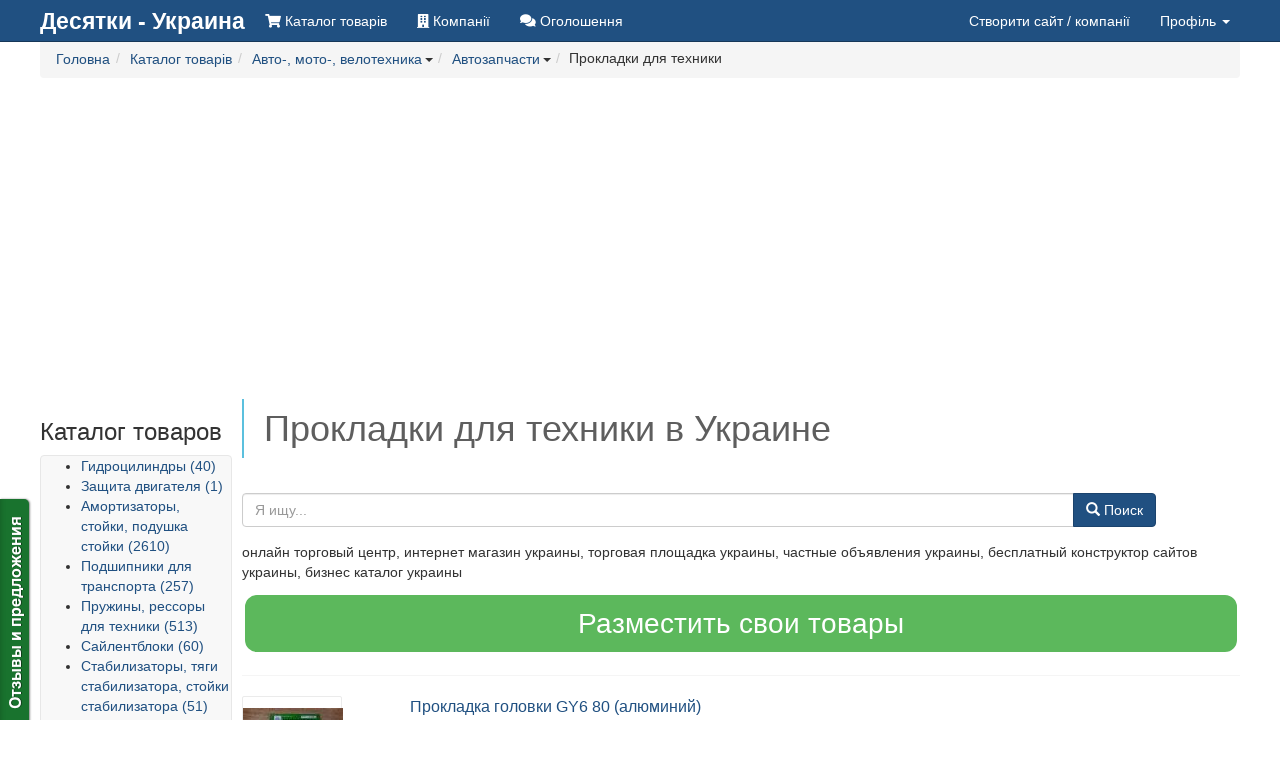

--- FILE ---
content_type: text/html; charset=utf-8
request_url: https://10ki.ua/catalog/c799-prokladki-dlya-tekhniki
body_size: 28180
content:
<!DOCTYPE html>
<html lang="ru">
	<head>
		<meta charset="utf-8">
		<meta http-equiv="X-UA-Compatible" content="IE=edge">
		<meta name="viewport" content="width=device-width, initial-scale=1.0, maximum-scale=1.0, user-scalable=0">
		<link rel="canonical" href="https://10ki.ua/catalog/c799-prokladki-dlya-tekhniki">
		<script src="/templates/GlobalUNIA-3/js/jquery.min.js"></script>
		<script defer src="/templates/GlobalUNIA-3/js/jquery.lazyloadxt.min.js"></script>
		<script async src="/media/lib/bootstrap-hover-dropdown.min.js"></script>
		<script async src="/media/lib/fuckadblock.js"></script>

		<base href="https://10ki.ua/catalog/c799-prokladki-dlya-tekhniki" />
	<meta http-equiv="content-type" content="text/html; charset=utf-8" />
	<meta name="keywords" content="Прокладки для техники,Прокладки для техники,цена,купить,заказать" />
	<meta name="description" content="онлайн торговый центр, интернет магазин украины, торговая площадка украины, частные объявления украины, бесплатный конструктор сайтов украины, бизнес каталог украины" />
	<meta name="generator" content="Сайт создан на системе «Десятки» - http://10ki.biz " />
	<title> Прокладки для техники в Украине</title>
	<link href="/images/branches/10kibiz/favicon.ico" rel="shortcut icon" type="image/vnd.microsoft.icon" />
	<link href="/media/lib/notify/notify.css" rel="stylesheet" type="text/css" />
	<link href="/media/lib/selectize/css/selectize.bootstrap3.css" rel="stylesheet" type="text/css" />
	<link href="/media/lib/supermenus/css/sm-core-css.css" rel="stylesheet" type="text/css" />
	<link href="/media/lib/supermenus/css/sm-clean/sm-clean.css" rel="stylesheet" type="text/css" />
	<link href="/media/lib/bootstrap-formhelpers/css/formhelpers.min.css" rel="stylesheet" type="text/css" />
	<script src="/media/lib/notify/notify.js" type="text/javascript"></script>
	<script src="/media/lib/selectize/js/standalone/selectize.min.js" type="text/javascript"></script>
	<script src="/media/lib/supermenus/jquery.smartmenus.min.js" type="text/javascript"></script>
	<script src="//10ki.biz/media/linkator.js" type="text/javascript"></script>
	<script src="/media/lib/jquery.unia-targets.js" type="text/javascript"></script>
	<script src="/media/lib/jquery.unia-cart.js" type="text/javascript"></script>
	<script src="/media/lib/banner.js" type="text/javascript"></script>
	<script src="/media/lib/bootstrap-validator/validator.min.js" type="text/javascript"></script>
	<script src="/media/lib/bootstrap-formhelpers/number.js" type="text/javascript"></script>


		<link rel="stylesheet" href="/templates/GlobalUNIA-3/css/system.css" media="all">

		<script async src="/templates/GlobalUNIA-3/js/bootstrap.min.js"></script>
	</head>
<body>
<script type="text/javascript">
	jQuery(document).ready(function($) {
		function adBlockNotDetected() {
		}
		function adBlockDetected() {
			var container = $('#system-message-container');
			var message = AJS.messages.warning({
				title: 'Внимание',
				closeable: 'true',
				type: 'warning',
				body: '<p>Отключите пожалуйста блокировку рекламы для доступа к скрытому контенту.</p>'
			});

			container.append(message);
		}
		if(typeof fuckAdBlock === 'undefined') {
			//adBlockDetected();
		} else {
			fuckAdBlock.setOption({
				debug: false,
				checkOnLoad: false,
				resetOnEnd: false
			});

			fuckAdBlock.onDetected(adBlockDetected);
			fuckAdBlock.onNotDetected(adBlockNotDetected);
			fuckAdBlock.on(true, adBlockDetected);
			fuckAdBlock.on(false, adBlockNotDetected);
			fuckAdBlock.on(true, adBlockDetected).onNotDetected(adBlockNotDetected);
		}

		$('.hasTip').tooltip();
		$('.popOver').popover();
		$.Cart.init({});
	});
</script>


	
	
<script type="text/javascript">
    var reformalOptions = {
        project_id: 174705,
        project_host: "feedback.10ki.biz",
        //tab_orientation: "top-left",
		tab_orientation: "left",
        tab_indent: "85%",
		tab_bg_color: "#19732e",
		tab_border_color: "#ffffff",
		//tab_image_url: "http://tab.reformal.ru/T9GC0LfRi9Cy0Ysg0Lgg0L%252FRgNC10LTQu9C%252B0LbQtdC90LjRjw==/000000/e9af6e546de694a3ad3b92bcfd6cc1a3/top-left/0/tab.png",
		tab_image_url: "http://tab.reformal.ru/T9GC0LfRi9Cy0Ysg0Lgg0L%252FRgNC10LTQu9C%252B0LbQtdC90LjRjw==/ffffff/5a751dfaebac066a89e0cea4935e1a85/left/0/tab.png",
        tab_border_width: 0
    };
    
    (function() {
        var script = document.createElement('script');
        script.type = 'text/javascript'; script.async = true;
        script.src = ('https:' == document.location.protocol ? 'https://' : 'http://') + 'media.reformal.ru/widgets/v3/reformal.js';
        document.getElementsByTagName('head')[0].appendChild(script);
    })();
</script>
<noscript>
	<a href="http://reformal.ru"><img src="http://media.reformal.ru/reformal.png" /></a>
	<a href="http://feedback.10ki.biz">Oтзывы и предложения для Бесплатный конструктор сайтов и интернет-магазинов</a>
</noscript>

	<nav class="navbar navbar-inverse navbar-fixed-top unia-toolbar topmenugu3">
	<div class="container">
		<div class="navbar-header">
			<button type="button" class="navbar-toggle collapsed" data-toggle="collapse"
			        data-target="#navbar-collapse-topmenugu3" aria-expanded="false">
				<span class="sr-only">Toggle navigation</span>
				<span class="icon-bar"></span>
				<span class="icon-bar"></span>
				<span class="icon-bar"></span>
			</button>
			<a class="navbar-brand" href="//10ki.ua/">
				
	<div style="font-weight: bold; font-size: 23px;">Десятки - Украина</div>			</a>
		</div>

		<div class="collapse navbar-collapse" id="navbar-collapse-topmenugu3">
			
<ul class="nav navbar-nav" >
<li class=" catalog"  ><a  href="//10ki.ua/catalog"><i title="Каталог товарів" class="fa fa-shopping-cart"></i> <span class="hidden-sm">Каталог товарів</span></a></li><li class=" companies"  ><a  href="//10ki.ua/companies"><i title="Компанії" class="fa fa-building"></i> <span class="hidden-sm">Компанії</span></a></li><li class=" announcements"  ><a  href="//10ki.ua/announcements"><i title="Оголошення" class="fa fa-comments"></i> <span class="hidden-sm">Оголошення</span></a></li></ul>			<ul class="nav navbar-nav navbar-right">
		<li>
		<a href="//10ki.ua/new_site" data-toggle="tooltip" title="Додайте компанію — заповніть необхідну інформацію про компанію та ваші товари — система автоматично створить для вас сайт з вашим каталогом.">
            Створити сайт			<span class="hidden-md hidden-sm"> / компанії</span>
		</a>
	</li>
	
		<li class="dropdown">
		<a href="#" class="dropdown-toggle" data-toggle="dropdown" role="button" aria-haspopup="true" aria-expanded="false">
            Профіль <span class="caret"></span>
		</a>
		<ul class="dropdown-menu">

			<li class="disabled">
				<a href="#"><strong>Оберіть дію</strong></a>
			</li>
			<li role="separator" class="divider"></li>
			<li>
				<a href="//10ki.ua/login">Увійти</a>
			</li>
			<li>
				<a href="//10ki.ua/userreg">Зареєструватися</a>
			</li>
			<li>
				<a href="//10ki.ua/chprofile?view=reset">Відновити доступ</a>
			</li>
			<li role="separator" class="divider"></li>
		</ul>
	</li>
	
		<li class="dropdown" id="user-mini-cart">
	<a href="#" 
		id="user-mini-cart-dropdown-button"
		class="dropdown-toggle hidden-empty-cart"
		style="display: none"
		data-toggle="dropdown"
		role="button"
		aria-owns="user-cart-dropdown" 
		aria-haspopup="true"
		aria-expanded="false"
	>
		<span class="fa fa-shopping-basket"></span>
		<span class="hidden-lg hidden-md hidden-sm">Кошик</span>
		<span class="" id="user-mini-cart-items-count" style="color:#fff;"></span>
		<span class="caret"></span>
	</a>
	<ul id="user-cart-dropdown" class="dropdown-menu" style="width: 300px;">
		<li class="hidden-empty-cart">
			<strong class="py-2 px-4 d-block">Ваші покупки</strong>
		</li>
		<li class="hidden-empty-cart px-4">
			<table class="table table-condensed table-hover table-striped hidden-empty-cart" id="user-mini-cart-purchases" style="margin: 0px;">
			</table>
		</li>
		<li>
			<a href="#" data-toggle="modal" data-target="#order-modal-form" class="order-form-button">Оформити замовлення</a>
		</li>
		<li class="cart-clear-button">
			<a href="#">Очистити кошик</a>
		</li>
	</ul>
</li>

<script type="text/javascript">
	jQuery(document).ready(function($) {
		$.Cart.get(function(){
			$.Cart.render();
		});

		$('.buyButton').click(function(e){
			e.preventDefault();
			var el = $(e.target);
			var productId = el.data('product');
			var productPrice = el.data('price');
			var productMeasure = el.data('measure');
			var qty = $('#product_' + productId + '_qty').val() || 1;

			$.Cart.add(productId, qty, function(){
				$.Cart.get(function(){
					$.Cart.render();
				});
			});

			var items = $.Cart.getItems();
			var animateItem = '<span style="font-size: 28px">'+productPrice+' '+productMeasure+'</span>';
			$.Cart.buyAnimate(el, $('#user-mini-cart'), animateItem);
		});

		$('.cart-clear-button').click(function(e){
			e.preventDefault();
			$.Cart.clean(0, function(){
				$.Cart.get(function(){
					$.Cart.render();
				});
			});
		});

		$(document).delegate('.cart-delete-button', 'click', function(e){
			e.preventDefault();
			var el = $(this);
			var productId = el.data('product');
			console.log('delete');

			$.Cart.delete(productId, function(){
				$.Cart.get(function(){
					$.Cart.render();
					renderOrder();
				});
			});
		});

		$('#order-modal-form').on('show.bs.modal', function(){
			$('#order-modal-form-message-container').html('');
			renderOrder();
			$('#order-modal-form form').show();
			$('#order-modal-form form').validator();
		});

		$('#order-modal-form form').submit(function(e){
			e.preventDefault();
			console.log('order submit');
			var form = $(this);
			var data = form.serializeArray();

			$.ajax({
				url : '/?task=cart.order',
				type : 'post',
				dataType: 'json',
				data : data,
				success : function(response){
					console.log('order-response');
					//console.log(response);
					if (!response.success){
						showOrderMessage(response.message, 'warning');
						return;
					}

					showOrderMessage(response.message, 'success');
					$('#order-modal-form form').hide();
					$.Cart.get(function(){
						$.Cart.render();
					});
				}
			});
		});

		function renderOrder(){
			var items = $.Cart.getItems();
			var purchasesContainer = $('#order-modal-form-purchases');
			var purchasesHtml = '';

			if (items.length > 0) {
				$this = this;
				$.each(items, function(key, item) {
					var itemHtml = '';
					itemHtml += '<tr>';
					itemHtml += '<td>';
					itemHtml += '<img src="'+item.preview_url+'" style="max-width: 50px; max-height: 50px;" />';
					itemHtml += '</td>';
					itemHtml += '<td><div style="float: right; display: none;"><div class="input-group input-group-sm"><span class="input-group-addon">999950 грн.</span><input name="qty" class="form-control bfh-number" data-min="1" value="1" id="product_273758_qty" style="text-align: center; width: 40px;" type="number"><span class="input-group-addon bfh-number-btn inc"><span class="glyphicon glyphicon-chevron-up"></span></span><span class="input-group-addon bfh-number-btn dec"><span class="glyphicon glyphicon-chevron-down"></span></span></div></div>';
					itemHtml += item.name+' '+item.price+' '+$.Cart.getCurrencySymbol(item.curency)+' '+item.quantity+' '+$.Cart.getUnitName(item.units);
					itemHtml += '</td>';
					itemHtml += '<td style="text-align: right;">';
					itemHtml += '<a class="fa fa-times cart-delete-button butdel" style="font-size: 25px;" data-product="'+item.product_id+'" href="#"></a>';
					itemHtml += '</td>';
					itemHtml += '</tr>';
					purchasesHtml += itemHtml;
				});
			} else {
				purchasesHtml = 'Кошик порожній';
			}
			purchasesContainer.html(purchasesHtml);
		}

		function showOrderMessage(message, type, params){
			var container = $('#order-modal-form-message-container');
			var type = type || 'warning';
			var html = '';
			if (type == 'warning') {
				html += '<div class="warning closeable shadowed">';
				html += '<p class="title"><strong>Попередження</strong></p>';
			} else if (type == 'error') {
				html += '<div class="error closeable shadowed">';
				html += '<p class="title"><strong>Помилка</strong></p>';
			} else if (type == 'success') {
				html += '<div class="success closeable shadowed">';
				html += '<p class="title"><strong>Інформація</strong></p>';
			}
			html += '<ul><li>' + message + '</li></ul>';
			html += '<span class="icon-close" role="button" tabindex="0"></span>';
			html += '</div></div>';
			html += '';
			container.html(html);
		}
	});
</script>


<div class="modal fade" id="order-modal-form" tabindex="-1" role="dialog" aria-labelledby="Оформлення замовлення" aria-hidden="true">
	<div class="modal-dialog modal-lg">
		<div class="modal-content">
			<div class="modal-header">
				<button type="button" class="close" data-dismiss="modal" aria-hidden="true">&times;</button>
				<h4 class="modal-title" id="order-modal-form-title">Оформлення замовлення</h4>
			</div>
			<div class="modal-body user-cart-modal">
				<div class="row">
					<div class="col-xs-12">
						<div id="order-modal-form-message-container">
						</div>
						<form class="form-horizontal" role="form">
							<div class="form-group">
							<div class="col-xs-12">
								<label>Список покупок</label>
								<table class="table table-condensed table-hover table-striped hidden-empty-cart" id="order-modal-form-purchases" style="margin: 0px;">
								</table>
								<div style="display: none;">
									<table class="table text-right" style="color: #777777; font-size: 24px; margin: 0;">
										<tbody>
											<tr class="warning">
												<td>Усього в кошику</td><td style="width: 30%;">0</td>
											</tr>
											<tr class="warning">
												<td>На суму</td><td style="width: 30%;">0 $.</td>
											</tr>
										</tbody>
									</table>
									<hr style="margin: 0px;">
								</div>
							</div>
							</div>
							<label>Контактна інформація замовника</label>
							<div class="form-group">
								<label class="col-sm-2 control-label">ПІБ</label>
								<div class="col-sm-10"><input name="order[client][name]" class="form-control" placeholder="ПІБ" required></div>
							</div>
							<div class="form-group">
								<label class="col-sm-2 control-label">Контактний телефон</label>
								<div class="col-sm-10"><input name="order[client][phone]" class="form-control" placeholder="Контактний телефон" required></div>
							</div>
							<div class="form-group">
								<label class="col-sm-2 control-label">E-mail для зв’язку</label>
								<div class="col-sm-10"><input name="order[client][email]" class="form-control" placeholder="E-mail для зв’язку" type="email" required></div>
							</div>
							<div class="form-group">
								<label class="col-sm-2 control-label">Коментар до замовлення</label>
								<div class="col-sm-10"><textarea name="order[comment]" class="form-control" placeholder=""></textarea></div>
							</div>
							<button type="submit" class="btn btn-primary pull-right">Надіслати замовлення</button>
						</form>
					</div>
				</div>
			</div>
		</div>
	</div>
</div></ul>		</div>
	</div>
</nav>

		<div class="container">
		<div class="row">
			<div class="col-xs-12">
				<!--ul class="aui-nav aui-nav-breadcrumbs  breadcrumb" -->
<ol class="breadcrumb" itemscope itemtype="http://schema.org/BreadcrumbList">
<li class="" itemprop="itemListElement" itemscope itemtype="http://schema.org/ListItem"><div class="btn-group"><a href="/" class="btn btn-link dropdown-toggle" data-hover="dropdown" data-delay="1000" style="padding: 0px;" itemprop="item"><span itemprop="name">Головна</span></a><meta itemprop="position" content="1" /></div></li><li class="" itemprop="itemListElement" itemscope itemtype="http://schema.org/ListItem"><div class="btn-group"><a href="/catalog" class="btn btn-link dropdown-toggle" data-hover="dropdown" data-delay="1000" style="padding: 0px;" itemprop="item"><span itemprop="name">Каталог товарів</span></a><meta itemprop="position" content="2" /></div></li><li class="" itemprop="itemListElement" itemscope itemtype="http://schema.org/ListItem"><div class="btn-group"><a href="/catalog/c3-avto-moto-velotekhnika" class="btn btn-link dropdown-toggle" data-hover="dropdown" data-delay="1000" style="padding: 0px;" itemprop="item"><span itemprop="name">Авто-, мото-, велотехника</span></a><meta itemprop="position" content="3" /><span class="caret" style=""></span><ul class="dropdown-menu" style=""><li><a href="/catalog/c3-avto-moto-velotekhnika">Авто-, мото-, велотехника (39468)</a></li><li><a href="/catalog/c5-elektrooborudovanie">Электрооборудование (19437)</a></li><li><a href="/catalog/c6-instrument">Инструмент (35483)</a></li><li><a href="/catalog/c7-stroitelstvo">Строительство (33237)</a></li><li><a href="/catalog/c8-dom-i-sad">Дом и сад (77877)</a></li><li><a href="/catalog/c14-ukrasheniya-yuvelirnye-izdeliya-bizhuteriya">Украшения, ювелирные изделия, бижутерия (16121)</a></li><li><a href="/catalog/c15-tovary-dlya-krasoty-i-ukhoda-za-soboj">Товары для красоты и ухода за собой (65525)</a></li><li><a href="/catalog/c23-tkani-mekh-furnitura">Ткани, мех, фурнитура (10103)</a></li><li><a href="/catalog/c24-tovary-dlya-detej">Товары для детей (33721)</a></li><li><a href="/catalog/c164-antikvariat-i-kollektsionirovanie">Антиквариат и коллекционирование (8378)</a></li><li><a href="/catalog/c260-domashnie-zhivotnye-i-zootovary">Домашние животные и зоотовары (8595)</a></li><li><a href="/catalog/c321-tekhnika-i-elektronika">Техника и электроника (29910)</a></li><li><a href="/catalog/c3889-odezhda-obuv-aksessuary">Одежда, обувь, аксессуары (31788)</a></li></ul></div></li><li class="" itemprop="itemListElement" itemscope itemtype="http://schema.org/ListItem"><div class="btn-group"><a href="/catalog/c735-avtozapchasti" class="btn btn-link dropdown-toggle" data-hover="dropdown" data-delay="1000" style="padding: 0px;" itemprop="item"><span itemprop="name">Автозапчасти</span></a><meta itemprop="position" content="4" /><span class="caret" style=""></span><ul class="dropdown-menu" style=""><li><a href="/catalog/c25-avtozapchasti-i-komplektuyushchie">Автозапчасти и комплектующие (1848)</a></li><li><a href="/catalog/c735-avtozapchasti">Автозапчасти (11007)</a></li><li><a href="/catalog/c928-aksessuary-dlya-avto">Аксессуары для авто (3155)</a></li><li><a href="/catalog/c1030-avtomobilnaya-elektronika">Автомобильная электроника (2023)</a></li><li><a href="/catalog/c1076-mototekhnika">Мототехника (3259)</a></li><li><a href="/catalog/c1120-avtoinstrument">Автоинструмент (3224)</a></li><li><a href="/catalog/c1135-velosipedy-i-velozapchasti">Велосипеды и велозапчасти (5323)</a></li></ul></div></li><li class="aui-nav-selected">Прокладки для техники</li></ol>
<!--/ul-->
			</div>
		</div>
	</div>
	<div class="container">
		<div class="row">
			<div class="col-xs-12">
								
<div id="system-message-container">
</div>			</div>
		</div>
	</div>
	<script type="text/javascript">
	jQuery(function($){
		$(document).delegate('.signal-complaint', 'click', function(event) {
			event.preventDefault();
			var signal = $(this).attr('data-value');
			var product_id = $(this).attr('data-product');

			$.ajax({
				url : '/?task=signals.product',
				type : 'post',
				dataType: 'json',
				data : {signal: signal, product_id: product_id},
				success : function(response){
					//console.log(response);
					$.notify('Спасибо! Ваша заявка была принята.', {pos: 'top-right', status: 'success'});
				},
				error: function(response) {
					console.log('err');
					//console.log(response);
				},
			});
		});
	});
</script>


<div class="container">
	<div class="row">
		<div class="col-lg-12 col-md-12 col-sm-12 col-xs-12 text-center topbanner01">
							<script async src="//pagead2.googlesyndication.com/pagead/js/adsbygoogle.js"></script>
<!-- adaptive_1 -->
<ins class="adsbygoogle"
     style="display:block"
     data-ad-client="ca-pub-7674073765573779"
     data-ad-slot="5645593840"
     data-ad-format="auto"></ins>
<script>
(adsbygoogle = window.adsbygoogle || []).push({});
</script>
					</div>
		<div class="col-xs-12 col-sm-4 col-md-3 col-lg-2">
			<h3> Каталог товаров </h3>
			<script>
				jQuery(function($){
					var $select = $("#quick_search_catalog").selectize({
						maxItems: 1,

						load: function(query, callback) {
							if (query.length < 1) return callback();
							$.ajax({
								url: "/?task=ajaxproduct.getSuchCatitems",
								type: "GET",
								dataType: "json",
								data: {
									keyword: query,
									limit: 100,
								},
								error: function() {
									console.log("err");
									callback();
								},
								success: function(res) {
									callback(res.data);
								}
							});
						}
					});

					var selectize = $select[0].selectize;
					selectize.on("change", function(value) {
						window.location.href = '/catalog/c'+value+'-redirect';
					});
				});
			</script>
			<select class="" placeholder="Поиск категории" id="quick_search_catalog" style="display: none;">
			</select>
			<nav class="navbar navbar-default" role="navigation">
				<div class="navbar-header">
					<button type="button" class="navbar-toggle" data-toggle="collapse" data-target="#navbar-collapse-groups">
						<span class="sr-only">Toggle navigation</span>
						<span class="icon-bar"></span>
						<span class="icon-bar"></span>
						<span class="icon-bar"></span>
					</button>
					<span class="navbar-brand visible-xs" style="width: calc(100% - 60px); overflow: hidden; text-overflow: ellipsis; white-space: nowrap;">
																	<a href="/catalog/c735-avtozapchasti">
							<i class="fa fa-reply-all" aria-hidden="true"></i>
							Автозапчасти						</a>
																</span>
				</div>
				<div id="navbar-collapse-groups" class="collapse navbar-collapse " style="padding: 0px;">
					<script type="text/javascript">
	jQuery(function($) {
		$('#product-categories').smartmenus({
			mainMenuSubOffsetX: 6,
			mainMenuSubOffsetY: -6,
			subMenusSubOffsetX: 6,
			subMenusSubOffsetY: -6
		});
	});
</script>
<style type="text/css">
	@media (min-width: 768px) {
		#product-categories {
			float: left;
		}
	}
</style>
<ul id="product-categories" class="sm sm-vertical sm-clean">
	<li>
<a href="/catalog/c2970-gidrotsilindry" class="">Гидроцилиндры (40)</a>
</li>
<li>
<a href="/catalog/c3307-zashchita-dvigatelya" class="">Защита двигателя (1)</a>
</li>
<li>
<a href="/catalog/c736-amortizatory-stojki-podushka-stojki" class="">Амортизаторы, стойки, подушка стойки (2610)</a>
</li>
<li>
<a href="/catalog/c737-podshipniki-dlya-transporta" class="">Подшипники для транспорта (257)</a>
</li>
<li>
<a href="/catalog/c738-pruzhiny-ressory-dlya-tekhniki" class="">Пружины, рессоры для техники (513)</a>
</li>
<li>
<a href="/catalog/c739-sajlentbloki" class="">Сайлентблоки (60)</a>
</li>
<li>
<a href="/catalog/c740-stabilizatory-tyagi-stabilizatora-stojki-stabilizatora" class="">Стабилизаторы, тяги стабилизатора, стойки стабилизатора (51)</a>
</li>
<li>
<a href="/catalog/c741-vtulki-avtomobilnye" class="">Втулки автомобильные (9)</a>
</li>
<li>
<a href="/catalog/c742-avtomobilnye-opory-stoek" class="">Автомобильные опоры стоек (47)</a>
</li>
<li>
<a href="/catalog/c743-rychagi-tyagi" class="">Рычаги, тяги (111)</a>
</li>
<li>
<a href="/catalog/c744-stupitsy" class="">Ступицы (27)</a>
</li>
<li>
<a href="/catalog/c745-sharovye-opory" class="">Шаровые опоры (38)</a>
</li>
<li>
<a href="/catalog/c746-pylniki-otbojniki" class="">Пыльники, отбойники (74)</a>
</li>
<li>
<a href="/catalog/c747-pnevmoressory-pnevmopodushki" class="">Пневморессоры, пневмоподушки (46)</a>
</li>
<li>
<a href="/catalog/c748-povorotnye-kulaki" class="">Поворотные кулаки (3)</a>
</li>
<li>
<a href="/catalog/c750-stupichnye-bolty-shpilki-i-gajki" class="">Ступичные болты, шпильки и гайки (39)</a>
</li>
<li>
<a href="/catalog/c751-avtomobilnye-shkvorni" class="">Автомобильные шкворни (59)</a>
</li>
<li>
<a href="/catalog/c752-krepezhi-uzlov-podveski" class="">Крепежи узлов подвески (57)</a>
</li>
<li>
<a href="/catalog/c754-bampery" class="">Бамперы (254)</a>
</li>
<li>
<a href="/catalog/c756-farkopy" class="">Фаркопы (6)</a>
</li>
<li>
<a href="/catalog/c757-avtomobilnye-dveri" class="">Автомобильные двери (48)</a>
</li>
<li>
<a href="/catalog/c758-krylya-arki-avtomobilnye" class="">Крылья, арки автомобильные (8)</a>
</li>
<li>
<a href="/catalog/c759-avtomobilnye-reshetki-na-bampery-i-radiatory" class="">Автомобильные решетки на бамперы и радиаторы (12)</a>
</li>
<li>
<a href="/catalog/c760-pistony-zaglushki-krepezhnye-elementy" class="">Пистоны, заглушки, крепежные элементы (30)</a>
</li>
<li>
<a href="/catalog/c761-bryzgoviki" class="">Брызговики (26)</a>
</li>
<li>
<a href="/catalog/c762-avtomobilnye-zamki-i-klyuchi" class="">Автомобильные замки и ключи (47)</a>
</li>
<li>
<a href="/catalog/c763-avtomobilnye-podkrylki" class="">Автомобильные подкрылки (1)</a>
</li>
<li>
<a href="/catalog/c764-kapoty" class="">Капоты (1)</a>
</li>
<li>
<a href="/catalog/c765-avtomobilnye-dvernye-ruchki" class="">Автомобильные дверные ручки (39)</a>
</li>
<li>
<a href="/catalog/c766-steklopodemniki" class="">Стеклоподъемники (50)</a>
</li>
<li>
<a href="/catalog/c767-perednie-paneli-kuzova" class="">Передние панели кузова (1)</a>
</li>
<li>
<a href="/catalog/c768-petli-ogranichiteli-avtomobilnye" class="">Петли, ограничители автомобильные (10)</a>
</li>
<li>
<a href="/catalog/c770-amortizatory-kapota-bagazhnika" class="">Амортизаторы капота, багажника (38)</a>
</li>
<li>
<a href="/catalog/c771-avtomobilnye-emblemy" class="">Автомобильные эмблемы (17)</a>
</li>
<li>
<a href="/catalog/c772-kryshki-bagazhnika" class="">Крышки багажника (2)</a>
</li>
<li>
<a href="/catalog/c773-kronshtejny-avtomobilnye" class="">Кронштейны автомобильные (9)</a>
</li>
<li>
<a href="/catalog/c775-bokoviny-kuzova" class="">Боковины кузова (1)</a>
</li>
<li>
<a href="/catalog/c777-lonzherony-podramniki" class="">Лонжероны, подрамники (3)</a>
</li>
<li>
<a href="/catalog/c778-lyuchki-kryshki-benzobaka" class="">Лючки, крышки бензобака (2)</a>
</li>
<li>
<a href="/catalog/c779-kuzova-legkovykh-avtomobilej" class="">Кузова легковых автомобилей (1)</a>
</li>
<li>
<a href="/catalog/c782-avtomobilnye-turbiny-turbokompressory" class="">Автомобильные турбины, турбокомпрессоры (2)</a>
</li>
<li>
<a href="/catalog/c783-filtry-vozdushnye-elementy-vozdushnykh-filtrov" class="">Фильтры воздушные, элементы воздушных фильтров (30)</a>
</li>
<li>
<a href="/catalog/c784-raspyliteli-i-toplivnye-forsunki" class="">Распылители и топливные форсунки (9)</a>
</li>
<li>
<a href="/catalog/c785-filtry-toplivnye" class="">Фильтры топливные (215)</a>
</li>
<li>
<a href="/catalog/c786-toplivnye-nasosy-vysokogo-davleniya" class="">Топливные насосы высокого давления (17)</a>
</li>
<li>
<a href="/catalog/c787-avtomobilnye-toplivnye-nasosy" class="">Автомобильные топливные насосы (19)</a>
</li>
<li>
<a href="/catalog/c788-toplivnye-trubki-magistrali-i-rampy" class="">Топливные трубки, магистрали и рампы (5)</a>
</li>
<li>
<a href="/catalog/c789-avto-karbyuratory-i-komplektuyushchie" class="">Авто карбюраторы и комплектующие (6)</a>
</li>
<li>
<a href="/catalog/c790-toplivnye-maslyanye-baki" class="">Топливные, масляные баки (16)</a>
</li>
<li>
<a href="/catalog/c791-komplektuyushchie-sistemy-pitaniya" class="">Комплектующие системы питания (37)</a>
</li>
<li>
<a href="/catalog/c792-vpusknye-kollektory" class="">Впускные коллекторы (1)</a>
</li>
<li>
<a href="/catalog/c793-shtatnye-vozdukhozaborniki-i-komplektuyushchie" class="">Штатные воздухозаборники и комплектующие (10)</a>
</li>
<li>
<a href="/catalog/c794-drosselnye-zaslonki" class="">Дроссельные заслонки (3)</a>
</li>
<li>
<a href="/catalog/c795-toplivnye-nasosy-nizkogo-davleniya" class="">Топливные насосы низкого давления (16)</a>
</li>
<li>
<a href="/catalog/c798-dvigateli-dlya-tekhniki" class="">Двигатели для техники (74)</a>
</li>
<li>
<a href="/catalog/c799-prokladki-dlya-tekhniki" class="current">Прокладки для техники (79)</a>
</li>
<li>
<a href="/catalog/c800-salniki" class="">Сальники (11)</a>
</li>
<li>
<a href="/catalog/c801-remni-privodnye-avtomobilnye" class="">Ремни приводные автомобильные (19)</a>
</li>
<li>
<a href="/catalog/c802-roliki-i-natyazhiteli" class="">Ролики и натяжители (10)</a>
</li>
<li>
<a href="/catalog/c803-podushki-dvigatelya" class="">Подушки двигателя (40)</a>
</li>
<li>
<a href="/catalog/c804-shkivy-dvigatelej" class="">Шкивы двигателей (3)</a>
</li>
<li>
<a href="/catalog/c806-lampochki-dlya-svetovykh-priborov-avtomobilya" class="">Лампочки для световых приборов автомобиля (57)</a>
</li>
<li>
<a href="/catalog/c807-avtomobilnye-fary" class="">Автомобильные фары (305)</a>
</li>
<li>
<a href="/catalog/c808-zadnie-fonari-fonari-vidimosti" class="">Задние фонари, фонари видимости (173)</a>
</li>
<li>
<a href="/catalog/c809-dopolnitelnye-protivotumannye-fary" class="">Дополнительные, противотуманные фары (81)</a>
</li>
<li>
<a href="/catalog/c810-komplekty-ksenona" class="">Комплекты ксенона (17)</a>
</li>
<li>
<a href="/catalog/c811-povtoriteli-povorotov" class="">Повторители поворотов (25)</a>
</li>
<li>
<a href="/catalog/c812-stekla-far-i-fonarej" class="">Стекла фар и фонарей (11)</a>
</li>
<li>
<a href="/catalog/c814-otrazhateli-korpusa-far-i-fonarej" class="">Отражатели, корпуса фар и фонарей (16)</a>
</li>
<li>
<a href="/catalog/c815-plafony-vnutrennego-osveshcheniya" class="">Плафоны внутреннего освещения (1)</a>
</li>
<li>
<a href="/catalog/c816-tormoznye-kolodki" class="">Тормозные колодки (433)</a>
</li>
<li>
<a href="/catalog/c817-tormoznye-diski" class="">Тормозные диски (224)</a>
</li>
<li>
<a href="/catalog/c818-detali-tormoznoj-sistemy-gruzovikov" class="">Детали тормозной системы грузовиков (297)</a>
</li>
<li>
<a href="/catalog/c819-tormoznye-supporta-remkomplekty-supporta" class="">Тормозные суппорта, ремкомплекты суппорта (219)</a>
</li>
<li>
<a href="/catalog/c820-tormoznye-tsilindry" class="">Тормозные цилиндры (61)</a>
</li>
<li>
<a href="/catalog/c821-tormoznye-shlangi-truby" class="">Тормозные шланги, трубы (59)</a>
</li>
<li>
<a href="/catalog/c822-tormoznye-barabany" class="">Тормозные барабаны (7)</a>
</li>
<li>
<a href="/catalog/c823-usiliteli-tormozov" class="">Усилители тормозов (23)</a>
</li>
<li>
<a href="/catalog/c825-komplektuyushchie-tormoznoj-sistemy" class="">Комплектующие тормозной системы (15)</a>
</li>
<li>
<a href="/catalog/c826-elementy-mekhanizma-stsepleniya" class="">Элементы механизма сцепления (610)</a>
</li>
<li>
<a href="/catalog/c827-korobki-pereklyucheniya-peredach-kpp" class="">Коробки переключения передач (КПП) (29)</a>
</li>
<li>
<a href="/catalog/c828-korobki-otbora-moshchnosti" class="">Коробки отбора мощности (1)</a>
</li>
<li>
<a href="/catalog/c829-shesterni-transmissii" class="">Шестерни трансмиссии (10)</a>
</li>
<li>
<a href="/catalog/c830-valy-dlya-korobki-peredach-i-reduktora" class="">Валы для коробки передач и редуктора (5)</a>
</li>
<li>
<a href="/catalog/c832-sinkhronizatory-korobki-peredach" class="">Синхронизаторы коробки передач (1)</a>
</li>
<li>
<a href="/catalog/c833-porshni" class="">Поршни (18)</a>
</li>
<li>
<a href="/catalog/c834-porshnevye-koltsa" class="">Поршневые кольца (50)</a>
</li>
<li>
<a href="/catalog/c835-kolenchatyj-val-shesterni-kolenchatogo-vala" class="">Коленчатый вал, шестерни коленчатого вала (3)</a>
</li>
<li>
<a href="/catalog/c836-vkladyshi-korennye-i-shatunnye" class="">Вкладыши коренные и шатунные (2)</a>
</li>
<li>
<a href="/catalog/c837-golovki-bloka-tsilindrov" class="">Головки блока цилиндров (29)</a>
</li>
<li>
<a href="/catalog/c838-porshnevye-gruppy" class="">Поршневые группы (64)</a>
</li>
<li>
<a href="/catalog/c840-gilzy-dvigatelya" class="">Гильзы двигателя (36)</a>
</li>
<li>
<a href="/catalog/c841-shatuny" class="">Шатуны (5)</a>
</li>
<li>
<a href="/catalog/c842-makhoviki-dvigatelej" class="">Маховики двигателей (15)</a>
</li>
<li>
<a href="/catalog/c845-detali-kshm" class="">Детали КШМ (7)</a>
</li>
<li>
<a href="/catalog/c846-radiatory-avtomobilnye" class="">Радиаторы автомобильные (179)</a>
</li>
<li>
<a href="/catalog/c847-komplektuyushchie-sistemy-okhlazhdeniya" class="">Комплектующие системы охлаждения (50)</a>
</li>
<li>
<a href="/catalog/c848-avtomobilnye-vodyanye-nasosy" class="">Автомобильные водяные насосы (20)</a>
</li>
<li>
<a href="/catalog/c849-avtomobilnye-diffuzory-i-ventilyatory" class="">Автомобильные диффузоры и вентиляторы (3)</a>
</li>
<li>
<a href="/catalog/c850-kompressora-sistemy-okhlazhdeniya" class="">Компрессора системы охлаждения (4)</a>
</li>
<li>
<a href="/catalog/c852-nakonechniki-rulevykh-tyag" class="">Наконечники рулевых тяг (199)</a>
</li>
<li>
<a href="/catalog/c853-rulevoj-mekhanizm" class="">Рулевой механизм (119)</a>
</li>
<li>
<a href="/catalog/c854-gidrousilitel-rulya-i-komplektuyushchie" class="">Гидроусилитель руля и комплектующие (12)</a>
</li>
<li>
<a href="/catalog/c855-rulevye-tyagi" class="">Рулевые тяги (52)</a>
</li>
<li>
<a href="/catalog/c856-trosiki-avtomobilnye" class="">Тросики автомобильные (63)</a>
</li>
<li>
<a href="/catalog/c857-pedali-avtomobilnye" class="">Педали автомобильные (2)</a>
</li>
<li>
<a href="/catalog/c858-sharniry-ravnykh-uglovykh-skorostej-privodnye-valy" class="">Шарниры равных угловых скоростей, приводные валы (37)</a>
</li>
<li>
<a href="/catalog/c859-zadnij-most-avtomobilya" class="">Задний мост автомобиля (7)</a>
</li>
<li>
<a href="/catalog/c860-kardannye-valy" class="">Карданные валы (24)</a>
</li>
<li>
<a href="/catalog/c861-kardannaya-peredacha" class="">Карданная передача (17)</a>
</li>
<li>
<a href="/catalog/c862-reduktory-mostov" class="">Редукторы мостов (4)</a>
</li>
<li>
<a href="/catalog/c863-razdatochnye-korobki" class="">Раздаточные коробки (1)</a>
</li>
<li>
<a href="/catalog/c864-perednij-most-avtomobilya" class="">Передний мост автомобиля (21)</a>
</li>
<li>
<a href="/catalog/c865-srednij-most-avtomobilya" class="">Средний мост автомобиля (1)</a>
</li>
<li>
<a href="/catalog/c866-mufty-kardannogo-vala" class="">Муфты карданного вала (1)</a>
</li>
<li>
<a href="/catalog/c868-pistony-zaglushki-krepezhnye-elementy" class="">Пистоны, заглушки, крепежные элементы (2)</a>
</li>
<li>
<a href="/catalog/c869-avtomobilnye-remni-i-podushki-bezopasnosti" class="">Автомобильные ремни и подушки безопасности (5)</a>
</li>
<li>
<a href="/catalog/c870-sidenya-avtomobilnye" class="">Сиденья автомобильные (20)</a>
</li>
<li>
<a href="/catalog/c871-obshivki-dverej-bagazhnika-potolkov-nakladki-salona" class="">Обшивки дверей, багажника, потолков, накладки салона (141)</a>
</li>
<li>
<a href="/catalog/c872-ruchki-kpp-i-ruchnika" class="">Ручки КПП и ручника (8)</a>
</li>
<li>
<a href="/catalog/c873-ruli" class="">Рули (29)</a>
</li>
<li>
<a href="/catalog/c874-torpedo-nakladki-na-torpedo" class="">Торпедо, накладки на торпедо (39)</a>
</li>
<li>
<a href="/catalog/c875-bardachki-i-perchatochnye-yashchiki" class="">Бардачки и перчаточные ящики (4)</a>
</li>
<li>
<a href="/catalog/c876-glushiteli" class="">Глушители (12)</a>
</li>
<li>
<a href="/catalog/c877-katalizatory-dlya-transporta" class="">Катализаторы для транспорта (2)</a>
</li>
<li>
<a href="/catalog/c878-priemnye-truby-glushitelya" class="">Приемные трубы глушителя (7)</a>
</li>
<li>
<a href="/catalog/c879-rezonatory" class="">Резонаторы (7)</a>
</li>
<li>
<a href="/catalog/c880-vypusknye-kollektory" class="">Выпускные коллекторы (2)</a>
</li>
<li>
<a href="/catalog/c882-nasadki-i-nakonechniki-na-glushitel" class="">Насадки и наконечники на глушитель (41)</a>
</li>
<li>
<a href="/catalog/c883-krepezhi-elementov-vykhlopnoj-sistemy" class="">Крепежи элементов выхлопной системы (12)</a>
</li>
<li>
<a href="/catalog/c884-plamegasiteli" class="">Пламегасители (1)</a>
</li>
<li>
<a href="/catalog/c885-komplektuyushchie-sistemy-vypuska-otrabotavshikh-gazov" class="">Комплектующие системы выпуска отработавших газов (4)</a>
</li>
<li>
<a href="/catalog/c887-filtry-maslyanye" class="">Фильтры масляные (381)</a>
</li>
<li>
<a href="/catalog/c888-avtomobilnye-maslyanye-nasosy" class="">Автомобильные масляные насосы (5)</a>
</li>
<li>
<a href="/catalog/c891-komplektuyushchie-sistemy-smazki" class="">Комплектующие системы смазки (9)</a>
</li>
<li>
<a href="/catalog/c892-remni-grm-tsepi-grm" class="">Ремни ГРМ, цепи ГРМ (141)</a>
</li>
<li>
<a href="/catalog/c893-klapany-osi-koromysla-dvigatelya-tolkateli-klapanov" class="">Клапаны, оси, коромысла двигателя, толкатели клапанов (25)</a>
</li>
<li>
<a href="/catalog/c895-detali-grm" class="">Детали ГРМ (13)</a>
</li>
<li>
<a href="/catalog/c897-svechi-nakalivaniya-i-zazhiganiya" class="">Свечи накаливания и зажигания (13)</a>
</li>
<li>
<a href="/catalog/c898-zamki-zazhiganiya-i-klyuchi" class="">Замки зажигания и ключи (28)</a>
</li>
<li>
<a href="/catalog/c899-katushki-zazhiganiya" class="">Катушки зажигания (15)</a>
</li>
<li>
<a href="/catalog/c900-avtomobilnye-provoda-zazhiganiya" class="">Автомобильные провода зажигания (8)</a>
</li>
<li>
<a href="/catalog/c901-tramblery-avtomobilnye" class="">Трамблеры автомобильные (3)</a>
</li>
<li>
<a href="/catalog/c902-komplektuyushchie-sistemy-zazhiganiya" class="">Комплектующие системы зажигания (54)</a>
</li>
<li>
<a href="/catalog/c904-komplektuyushchie-sistemy-otopleniya" class="">Комплектующие системы отопления (66)</a>
</li>
<li>
<a href="/catalog/c905-kompressory-konditsionera" class="">Компрессоры кондиционера (25)</a>
</li>
<li>
<a href="/catalog/c906-detali-dlya-avtokonditsionerov" class="">Детали для автокондиционеров (4)</a>
</li>
<li>
<a href="/catalog/c909-avtomobilnye-konditsionery" class="">Автомобильные кондиционеры (1)</a>
</li>
<li>
<a href="/catalog/c911-avtozerkala" class="">Автозеркала (671)</a>
</li>
<li>
<a href="/catalog/c912-stekloochistiteli-dvorniki" class="">Стеклоочистители, дворники (53)</a>
</li>
<li>
<a href="/catalog/c913-komplektuyushchie-sistemy-stekloochistitelya" class="">Комплектующие системы стеклоочистителя (45)</a>
</li>
<li>
<a href="/catalog/c914-bachki-baki-emkosti" class="">Бачки, баки, емкости (9)</a>
</li>
<li>
<a href="/catalog/c916-komplekty-avtomobilnykh-filtrov" class="">Комплекты автомобильных фильтров (1)</a>
</li>
<li>
<a href="/catalog/c917-remkomplekty-avtomobilnye" class="">Ремкомплекты автомобильные (18)</a>
</li>
<li>
<a href="/catalog/c26-avtokabelya" class="">Автокабеля (29)</a>
</li>
</ul>

				</div>
			</nav>
			<hr />
			<div class="hidden-xs hidden-sm" role="navigation">
				
<ul class="list">
</ul>
			</div>

			

					</div>
		<div class="col-xs-12 col-sm-8 col-md-9 col-lg-10">
			<h1 style="border-left: 2px solid rgb(91, 192, 222); margin: 0px 0px 20px; padding: 10px 20px; color: rgb(94, 94, 94);">
				 Прокладки для техники в Украине			</h1>
			<div class="row">
				<div class="col-ssm-12 col-xs-12 col-sm-11 col-md-11 col-lg-11">
					<form class="my-4" action="/catalog/search" method="get" enctype="multipart/form-data">
						<div class="input-group">
							<input class="form-control" id="query" name="query" placeholder="Я ищу..." value="" type="text">
							<span class="input-group-btn">
								<button for="query" class="btn btn-primary" type="submit">
									<span class="glyphicon glyphicon-search"></span> Поиск
								</button>
							</span>
						</div>
					</form>
				</div>
			</div>

												<p>
						онлайн торговый центр, интернет магазин украины, торговая площадка украины, частные объявления украины, бесплатный конструктор сайтов украины, бизнес каталог украины					</p>
							
			<div style="text-align: center;">
				<a class="btn btn-success btn-block btn-lg"
				   style="border-style: solid; border-width: 3px; border-color: rgb(255, 255, 255); border-radius: 15px; font-size: 28px;"
				   href="/new_company">
					Разместить свои товары</a>
			</div>

			<hr />
			<script type="text/javascript">
	jQuery(document).ready(function($) {
		$('.targets-contacts').Targets({});
	});
</script>

<form action="/catalog" method="post" name="" id="">
	<div class="spisoktovarov">

		
								<div class="row StrokaTovara0" style="border-style: dotted; border-width: 0px 0px 0px; border-color: rgb(204, 204, 204); padding: 0px 0px;">
				<div class="col-lg-2 col-md-3 col-sm-3 col-xs-3">
					<div style="border: 1px solid #ebebeb; border-radius: 2px; display: table-cell; height: 100px; max-height: 100px; max-width: 100px; text-align: center; vertical-align: middle; width: 100px;">
						<div class="image">
															<a href="/catalog/p735055-prokladka-golovki-gy6-80-alyuminij">
									<img src="https://img.10ki.biz/img/17/59C/59CA260F4C08_thmb.jpg" alt="Прокладка головки GY6 80 (алюминий)">
								</a>
													</div>
					</div>
				</div>
				<div class="col-lg-10 col-md-9 col-sm-9 col-xs-9">
					<div style="text-align:left;" class="name">
						<a style="display: inline-block; font-size: 16px; line-height: 22px; max-height: 44px; overflow: hidden; position: relative;" href="/catalog/p735055-prokladka-golovki-gy6-80-alyuminij">Прокладка головки GY6 80 (алюминий)</a>
					</div>
				</div>
				<div class="col-lg-6 col-md-5 col-sm-5 col-xs-9">
					<div class="description">
						Опис відсутній					</div>
					<div class="price ">
						<div style="font-size: 11px; font-weight: bold; line-height: 11px; margin-top: 5px; display:none;">
							<span>Цена от</span>
						</div>
					<span style="font-size: 18px; font-weight: bold;">
					36 грн./шт.					</span>
													<span class="text-success" style="font-size: 14px;">
						Есть в наличии
					</span>
																			<a
								class="btn btn-primary buyButton"
								data-product="735055"
								data-price="36"
								data-measure="грн./шт."
								href="#">
								Купить
							</a>
											</div>

										
<div class="btn-group">
	<button type="button" class="btn btn-default btn-xs dropdown-toggle" data-toggle="dropdown" aria-haspopup="true" aria-expanded="false">
		Жалоба
		<span class="caret"></span>
	</button>
	<ul class="dropdown-menu">
		<li>
			<a class="signal-complaint" data-value="PRODUCT_WRONG_CATEGORY" data-product="735055" href="#">
				Товар не соответствует этой категории</a>
		</li>
		<li>
			<a class="signal-complaint" data-value="PRODUCT_WRONG_DESCRIPTION" data-product="735055" href="#">
				У товара не соответствует описание</a>
		</li>
		<li>
			<a class="signal-complaint" data-value="PRODUCT_WRONG_IMAGE" data-product="735055" href="#">
				У товара не соответствет изображение</a>
		</li>
	</ul>
</div>

				</div>
				<div class="col-lg-4 col-md-4 col-sm-4 col-xs-9 pull-right">
					<div class="name" style="overflow: hidden; max-height: 42px;">
						<a href="/companies/motozapchasti--harkov-10ki-ua">
							<i class="far fa-building"></i>
													</a>
					</div>
																											<div class="site" style="overflow: hidden; max-height: 42px;">
							<i class="fa fa-sitemap"></i>
					<span class="porepan" data-target="_blank" title="http://motozapchasti-harkov.10ki.ua">
						motozapchasti-harkov.10ki.ua					</span>
						</div>
									</div>
			</div>
			<hr />
												<div class="row StrokaTovara0" style="border-style: dotted; border-width: 0px 0px 0px; border-color: rgb(204, 204, 204); padding: 0px 0px;">
						<div class="col-xs-12">

				<script async src="//pagead2.googlesyndication.com/pagead/js/adsbygoogle.js"></script>
<!-- adaptive_1 -->
<ins class="adsbygoogle"
     style="display:block"
     data-ad-client="ca-pub-7674073765573779"
     data-ad-slot="5645593840"
     data-ad-format="auto"></ins>
<script>
(adsbygoogle = window.adsbygoogle || []).push({});
</script>

						</div>
					</div>
					<hr />
															<div class="row StrokaTovara1" style="border-style: dotted; border-width: 0px 0px 0px; border-color: rgb(204, 204, 204); padding: 0px 0px;">
				<div class="col-lg-2 col-md-3 col-sm-3 col-xs-3">
					<div style="border: 1px solid #ebebeb; border-radius: 2px; display: table-cell; height: 100px; max-height: 100px; max-width: 100px; text-align: center; vertical-align: middle; width: 100px;">
						<div class="image">
															<a href="/catalog/p732976-nabor-prokladok-dvigatelya-ad-50-polnyj">
									<img src="https://img.10ki.biz/img/17/59C/59C25A3A09CA_thmb.jpg" alt="Набор прокладок двигателя AD-50 полный">
								</a>
													</div>
					</div>
				</div>
				<div class="col-lg-10 col-md-9 col-sm-9 col-xs-9">
					<div style="text-align:left;" class="name">
						<a style="display: inline-block; font-size: 16px; line-height: 22px; max-height: 44px; overflow: hidden; position: relative;" href="/catalog/p732976-nabor-prokladok-dvigatelya-ad-50-polnyj">Набор прокладок двигателя AD-50 полный</a>
					</div>
				</div>
				<div class="col-lg-6 col-md-5 col-sm-5 col-xs-9">
					<div class="description">
						Опис відсутній					</div>
					<div class="price ">
						<div style="font-size: 11px; font-weight: bold; line-height: 11px; margin-top: 5px; display:none;">
							<span>Цена от</span>
						</div>
					<span style="font-size: 18px; font-weight: bold;">
					86 грн./шт.					</span>
													<span class="text-success" style="font-size: 14px;">
						Есть в наличии
					</span>
																			<a
								class="btn btn-primary buyButton"
								data-product="732976"
								data-price="86"
								data-measure="грн./шт."
								href="#">
								Купить
							</a>
											</div>

										
<div class="btn-group">
	<button type="button" class="btn btn-default btn-xs dropdown-toggle" data-toggle="dropdown" aria-haspopup="true" aria-expanded="false">
		Жалоба
		<span class="caret"></span>
	</button>
	<ul class="dropdown-menu">
		<li>
			<a class="signal-complaint" data-value="PRODUCT_WRONG_CATEGORY" data-product="732976" href="#">
				Товар не соответствует этой категории</a>
		</li>
		<li>
			<a class="signal-complaint" data-value="PRODUCT_WRONG_DESCRIPTION" data-product="732976" href="#">
				У товара не соответствует описание</a>
		</li>
		<li>
			<a class="signal-complaint" data-value="PRODUCT_WRONG_IMAGE" data-product="732976" href="#">
				У товара не соответствет изображение</a>
		</li>
	</ul>
</div>

				</div>
				<div class="col-lg-4 col-md-4 col-sm-4 col-xs-9 pull-right">
					<div class="name" style="overflow: hidden; max-height: 42px;">
						<a href="/companies/motozapchasti--harkov-10ki-ua">
							<i class="far fa-building"></i>
													</a>
					</div>
																											<div class="site" style="overflow: hidden; max-height: 42px;">
							<i class="fa fa-sitemap"></i>
					<span class="porepan" data-target="_blank" title="http://motozapchasti-harkov.10ki.ua">
						motozapchasti-harkov.10ki.ua					</span>
						</div>
									</div>
			</div>
			<hr />
											<div class="row StrokaTovara0" style="border-style: dotted; border-width: 0px 0px 0px; border-color: rgb(204, 204, 204); padding: 0px 0px;">
				<div class="col-lg-2 col-md-3 col-sm-3 col-xs-3">
					<div style="border: 1px solid #ebebeb; border-radius: 2px; display: table-cell; height: 100px; max-height: 100px; max-width: 100px; text-align: center; vertical-align: middle; width: 100px;">
						<div class="image">
															<a href="/catalog/p1633676-komplekt-prokladok-dvigatelya-154f-up154">
									<img src="https://img.10ki.biz/img/18/5BF/5BFCC2575BCA_thmb.jpg" alt="Комплект прокладок двигателя 154F, UP154">
								</a>
													</div>
					</div>
				</div>
				<div class="col-lg-10 col-md-9 col-sm-9 col-xs-9">
					<div style="text-align:left;" class="name">
						<a style="display: inline-block; font-size: 16px; line-height: 22px; max-height: 44px; overflow: hidden; position: relative;" href="/catalog/p1633676-komplekt-prokladok-dvigatelya-154f-up154">Комплект прокладок двигателя 154F, UP154</a>
					</div>
				</div>
				<div class="col-lg-6 col-md-5 col-sm-5 col-xs-9">
					<div class="description">
						<a style="color: rgb(133, 133, 133); overflow: hidden; display: block; font-size: 12px; line-height: 16px; max-height: 48px; text-decoration: none;" href="/catalog/p1633676-komplekt-prokladok-dvigatelya-154f-up154">Оптовая цена - 56.65 грн.  (При сумме заказа - 8000 грн.) Мин. заказ - 150 грн.Описание будет добавлено в ближайшее время. Характеристики
Производитель
Без бренда
Тип
Запчасти и комплектующие
</a>					</div>
					<div class="price ">
						<div style="font-size: 11px; font-weight: bold; line-height: 11px; margin-top: 5px; display:none;">
							<span>Цена от</span>
						</div>
					<span style="font-size: 18px; font-weight: bold;">
					71 грн./шт.					</span>
													<span class="text-success" style="font-size: 14px;">
						Есть в наличии
					</span>
																			<a
								class="btn btn-primary buyButton"
								data-product="1633676"
								data-price="71.11"
								data-measure="грн./шт."
								href="#">
								Купить
							</a>
											</div>

										
<div class="btn-group">
	<button type="button" class="btn btn-default btn-xs dropdown-toggle" data-toggle="dropdown" aria-haspopup="true" aria-expanded="false">
		Жалоба
		<span class="caret"></span>
	</button>
	<ul class="dropdown-menu">
		<li>
			<a class="signal-complaint" data-value="PRODUCT_WRONG_CATEGORY" data-product="1633676" href="#">
				Товар не соответствует этой категории</a>
		</li>
		<li>
			<a class="signal-complaint" data-value="PRODUCT_WRONG_DESCRIPTION" data-product="1633676" href="#">
				У товара не соответствует описание</a>
		</li>
		<li>
			<a class="signal-complaint" data-value="PRODUCT_WRONG_IMAGE" data-product="1633676" href="#">
				У товара не соответствет изображение</a>
		</li>
	</ul>
</div>

				</div>
				<div class="col-lg-4 col-md-4 col-sm-4 col-xs-9 pull-right">
					<div class="name" style="overflow: hidden; max-height: 42px;">
						<a href="/companies/stream--market-erinok-com">
							<i class="far fa-building"></i>
							Stream Market - Оптовый Интернет-магазин						</a>
					</div>
											<div class="tel" style="overflow: hidden; max-height: 42px;"><i class="fa fa-phone"></i>
					<span class="targets-contacts"
					      data-content="+380(67)624-49-19"
					      data-btntext="Показать телефон"
					      data-firm="9123"
					      data-targetname="VIEW_CONTACT.PHONES"></span>
						</div>
																			</div>
			</div>
			<hr />
											<div class="row StrokaTovara1" style="border-style: dotted; border-width: 0px 0px 0px; border-color: rgb(204, 204, 204); padding: 0px 0px;">
				<div class="col-lg-2 col-md-3 col-sm-3 col-xs-3">
					<div style="border: 1px solid #ebebeb; border-radius: 2px; display: table-cell; height: 100px; max-height: 100px; max-width: 100px; text-align: center; vertical-align: middle; width: 100px;">
						<div class="image">
															<a href="/catalog/p732981-nabor-prokladok-dvigatelya-gy-6-60-polnyj">
									<img src="https://img.10ki.biz/img/17/59C/59C25E1558B4_thmb.jpg" alt="Набор прокладок двигателя GY-6-60 полный">
								</a>
													</div>
					</div>
				</div>
				<div class="col-lg-10 col-md-9 col-sm-9 col-xs-9">
					<div style="text-align:left;" class="name">
						<a style="display: inline-block; font-size: 16px; line-height: 22px; max-height: 44px; overflow: hidden; position: relative;" href="/catalog/p732981-nabor-prokladok-dvigatelya-gy-6-60-polnyj">Набор прокладок двигателя GY-6-60 полный</a>
					</div>
				</div>
				<div class="col-lg-6 col-md-5 col-sm-5 col-xs-9">
					<div class="description">
						Опис відсутній					</div>
					<div class="price ">
						<div style="font-size: 11px; font-weight: bold; line-height: 11px; margin-top: 5px; display:none;">
							<span>Цена от</span>
						</div>
					<span style="font-size: 18px; font-weight: bold;">
					108 грн./шт.					</span>
													<span class="text-success" style="font-size: 14px;">
						Есть в наличии
					</span>
																			<a
								class="btn btn-primary buyButton"
								data-product="732981"
								data-price="108"
								data-measure="грн./шт."
								href="#">
								Купить
							</a>
											</div>

										
<div class="btn-group">
	<button type="button" class="btn btn-default btn-xs dropdown-toggle" data-toggle="dropdown" aria-haspopup="true" aria-expanded="false">
		Жалоба
		<span class="caret"></span>
	</button>
	<ul class="dropdown-menu">
		<li>
			<a class="signal-complaint" data-value="PRODUCT_WRONG_CATEGORY" data-product="732981" href="#">
				Товар не соответствует этой категории</a>
		</li>
		<li>
			<a class="signal-complaint" data-value="PRODUCT_WRONG_DESCRIPTION" data-product="732981" href="#">
				У товара не соответствует описание</a>
		</li>
		<li>
			<a class="signal-complaint" data-value="PRODUCT_WRONG_IMAGE" data-product="732981" href="#">
				У товара не соответствет изображение</a>
		</li>
	</ul>
</div>

				</div>
				<div class="col-lg-4 col-md-4 col-sm-4 col-xs-9 pull-right">
					<div class="name" style="overflow: hidden; max-height: 42px;">
						<a href="/companies/motozapchasti--harkov-10ki-ua">
							<i class="far fa-building"></i>
													</a>
					</div>
																											<div class="site" style="overflow: hidden; max-height: 42px;">
							<i class="fa fa-sitemap"></i>
					<span class="porepan" data-target="_blank" title="http://motozapchasti-harkov.10ki.ua">
						motozapchasti-harkov.10ki.ua					</span>
						</div>
									</div>
			</div>
			<hr />
											<div class="row StrokaTovara0" style="border-style: dotted; border-width: 0px 0px 0px; border-color: rgb(204, 204, 204); padding: 0px 0px;">
				<div class="col-lg-2 col-md-3 col-sm-3 col-xs-3">
					<div style="border: 1px solid #ebebeb; border-radius: 2px; display: table-cell; height: 100px; max-height: 100px; max-width: 100px; text-align: center; vertical-align: middle; width: 100px;">
						<div class="image">
															<a href="/catalog/p732988-nabor-prokladok-tsilindra-ad-50">
									<img src="https://img.10ki.biz/img/17/59C/59C261F59940_thmb.jpg" alt="Набор прокладок цилиндра: AD-50">
								</a>
													</div>
					</div>
				</div>
				<div class="col-lg-10 col-md-9 col-sm-9 col-xs-9">
					<div style="text-align:left;" class="name">
						<a style="display: inline-block; font-size: 16px; line-height: 22px; max-height: 44px; overflow: hidden; position: relative;" href="/catalog/p732988-nabor-prokladok-tsilindra-ad-50">Набор прокладок цилиндра: AD-50</a>
					</div>
				</div>
				<div class="col-lg-6 col-md-5 col-sm-5 col-xs-9">
					<div class="description">
						Опис відсутній					</div>
					<div class="price ">
						<div style="font-size: 11px; font-weight: bold; line-height: 11px; margin-top: 5px; display:none;">
							<span>Цена от</span>
						</div>
					<span style="font-size: 18px; font-weight: bold;">
					42 грн./шт.					</span>
													<span class="text-success" style="font-size: 14px;">
						Есть в наличии
					</span>
																			<a
								class="btn btn-primary buyButton"
								data-product="732988"
								data-price="42"
								data-measure="грн./шт."
								href="#">
								Купить
							</a>
											</div>

										
<div class="btn-group">
	<button type="button" class="btn btn-default btn-xs dropdown-toggle" data-toggle="dropdown" aria-haspopup="true" aria-expanded="false">
		Жалоба
		<span class="caret"></span>
	</button>
	<ul class="dropdown-menu">
		<li>
			<a class="signal-complaint" data-value="PRODUCT_WRONG_CATEGORY" data-product="732988" href="#">
				Товар не соответствует этой категории</a>
		</li>
		<li>
			<a class="signal-complaint" data-value="PRODUCT_WRONG_DESCRIPTION" data-product="732988" href="#">
				У товара не соответствует описание</a>
		</li>
		<li>
			<a class="signal-complaint" data-value="PRODUCT_WRONG_IMAGE" data-product="732988" href="#">
				У товара не соответствет изображение</a>
		</li>
	</ul>
</div>

				</div>
				<div class="col-lg-4 col-md-4 col-sm-4 col-xs-9 pull-right">
					<div class="name" style="overflow: hidden; max-height: 42px;">
						<a href="/companies/motozapchasti--harkov-10ki-ua">
							<i class="far fa-building"></i>
													</a>
					</div>
																											<div class="site" style="overflow: hidden; max-height: 42px;">
							<i class="fa fa-sitemap"></i>
					<span class="porepan" data-target="_blank" title="http://motozapchasti-harkov.10ki.ua">
						motozapchasti-harkov.10ki.ua					</span>
						</div>
									</div>
			</div>
			<hr />
											<div class="row StrokaTovara1" style="border-style: dotted; border-width: 0px 0px 0px; border-color: rgb(204, 204, 204); padding: 0px 0px;">
				<div class="col-lg-2 col-md-3 col-sm-3 col-xs-3">
					<div style="border: 1px solid #ebebeb; border-radius: 2px; display: table-cell; height: 100px; max-height: 100px; max-width: 100px; text-align: center; vertical-align: middle; width: 100px;">
						<div class="image">
															<a href="/catalog/p732989-nabor-prokladok-tsilindra-delta-70">
									<img src="https://img.10ki.biz/img/17/59C/59C261F64981_thmb.jpg" alt="Набор прокладок цилиндра: DELTA-70">
								</a>
													</div>
					</div>
				</div>
				<div class="col-lg-10 col-md-9 col-sm-9 col-xs-9">
					<div style="text-align:left;" class="name">
						<a style="display: inline-block; font-size: 16px; line-height: 22px; max-height: 44px; overflow: hidden; position: relative;" href="/catalog/p732989-nabor-prokladok-tsilindra-delta-70">Набор прокладок цилиндра: DELTA-70</a>
					</div>
				</div>
				<div class="col-lg-6 col-md-5 col-sm-5 col-xs-9">
					<div class="description">
						Опис відсутній					</div>
					<div class="price ">
						<div style="font-size: 11px; font-weight: bold; line-height: 11px; margin-top: 5px; display:none;">
							<span>Цена от</span>
						</div>
					<span style="font-size: 18px; font-weight: bold;">
					58 грн./шт.					</span>
													<span class="text-success" style="font-size: 14px;">
						Есть в наличии
					</span>
																			<a
								class="btn btn-primary buyButton"
								data-product="732989"
								data-price="58"
								data-measure="грн./шт."
								href="#">
								Купить
							</a>
											</div>

										
<div class="btn-group">
	<button type="button" class="btn btn-default btn-xs dropdown-toggle" data-toggle="dropdown" aria-haspopup="true" aria-expanded="false">
		Жалоба
		<span class="caret"></span>
	</button>
	<ul class="dropdown-menu">
		<li>
			<a class="signal-complaint" data-value="PRODUCT_WRONG_CATEGORY" data-product="732989" href="#">
				Товар не соответствует этой категории</a>
		</li>
		<li>
			<a class="signal-complaint" data-value="PRODUCT_WRONG_DESCRIPTION" data-product="732989" href="#">
				У товара не соответствует описание</a>
		</li>
		<li>
			<a class="signal-complaint" data-value="PRODUCT_WRONG_IMAGE" data-product="732989" href="#">
				У товара не соответствет изображение</a>
		</li>
	</ul>
</div>

				</div>
				<div class="col-lg-4 col-md-4 col-sm-4 col-xs-9 pull-right">
					<div class="name" style="overflow: hidden; max-height: 42px;">
						<a href="/companies/motozapchasti--harkov-10ki-ua">
							<i class="far fa-building"></i>
													</a>
					</div>
																											<div class="site" style="overflow: hidden; max-height: 42px;">
							<i class="fa fa-sitemap"></i>
					<span class="porepan" data-target="_blank" title="http://motozapchasti-harkov.10ki.ua">
						motozapchasti-harkov.10ki.ua					</span>
						</div>
									</div>
			</div>
			<hr />
											<div class="row StrokaTovara0" style="border-style: dotted; border-width: 0px 0px 0px; border-color: rgb(204, 204, 204); padding: 0px 0px;">
				<div class="col-lg-2 col-md-3 col-sm-3 col-xs-3">
					<div style="border: 1px solid #ebebeb; border-radius: 2px; display: table-cell; height: 100px; max-height: 100px; max-width: 100px; text-align: center; vertical-align: middle; width: 100px;">
						<div class="image">
															<a href="/catalog/p1633675-komplekt-prokladok-honda-gx120-gx160-gx200">
									<img src="https://img.10ki.biz/img/18/5BF/5BFCC255721B_thmb.jpg" alt="Комплект прокладок Honda GX120 GX160 GX200">
								</a>
													</div>
					</div>
				</div>
				<div class="col-lg-10 col-md-9 col-sm-9 col-xs-9">
					<div style="text-align:left;" class="name">
						<a style="display: inline-block; font-size: 16px; line-height: 22px; max-height: 44px; overflow: hidden; position: relative;" href="/catalog/p1633675-komplekt-prokladok-honda-gx120-gx160-gx200">Комплект прокладок Honda GX120 GX160 GX200</a>
					</div>
				</div>
				<div class="col-lg-6 col-md-5 col-sm-5 col-xs-9">
					<div class="description">
						<a style="color: rgb(133, 133, 133); overflow: hidden; display: block; font-size: 12px; line-height: 16px; max-height: 48px; text-decoration: none;" href="/catalog/p1633675-komplekt-prokladok-honda-gx120-gx160-gx200">Оптовая цена - 45.32 грн.  (При сумме заказа - 8000 грн.) Мин. заказ - 150 грн.Китайские аналоги 168F, 170F. Характеристики
Производитель
Honda
Тип
Запчасти и комплектующие
</a>					</div>
					<div class="price ">
						<div style="font-size: 11px; font-weight: bold; line-height: 11px; margin-top: 5px; display:none;">
							<span>Цена от</span>
						</div>
					<span style="font-size: 18px; font-weight: bold;">
					71 грн./шт.					</span>
													<span class="text-success" style="font-size: 14px;">
						Есть в наличии
					</span>
																			<a
								class="btn btn-primary buyButton"
								data-product="1633675"
								data-price="71.11"
								data-measure="грн./шт."
								href="#">
								Купить
							</a>
											</div>

										
<div class="btn-group">
	<button type="button" class="btn btn-default btn-xs dropdown-toggle" data-toggle="dropdown" aria-haspopup="true" aria-expanded="false">
		Жалоба
		<span class="caret"></span>
	</button>
	<ul class="dropdown-menu">
		<li>
			<a class="signal-complaint" data-value="PRODUCT_WRONG_CATEGORY" data-product="1633675" href="#">
				Товар не соответствует этой категории</a>
		</li>
		<li>
			<a class="signal-complaint" data-value="PRODUCT_WRONG_DESCRIPTION" data-product="1633675" href="#">
				У товара не соответствует описание</a>
		</li>
		<li>
			<a class="signal-complaint" data-value="PRODUCT_WRONG_IMAGE" data-product="1633675" href="#">
				У товара не соответствет изображение</a>
		</li>
	</ul>
</div>

				</div>
				<div class="col-lg-4 col-md-4 col-sm-4 col-xs-9 pull-right">
					<div class="name" style="overflow: hidden; max-height: 42px;">
						<a href="/companies/stream--market-erinok-com">
							<i class="far fa-building"></i>
							Stream Market - Оптовый Интернет-магазин						</a>
					</div>
											<div class="tel" style="overflow: hidden; max-height: 42px;"><i class="fa fa-phone"></i>
					<span class="targets-contacts"
					      data-content="+380(67)624-49-19"
					      data-btntext="Показать телефон"
					      data-firm="9123"
					      data-targetname="VIEW_CONTACT.PHONES"></span>
						</div>
																			</div>
			</div>
			<hr />
												<div class="row StrokaTovara0" style="border-style: dotted; border-width: 0px 0px 0px; border-color: rgb(204, 204, 204); padding: 0px 0px;">
						<div class="col-xs-12">

				<script async src="//pagead2.googlesyndication.com/pagead/js/adsbygoogle.js"></script>
<!-- adaptive_1 -->
<ins class="adsbygoogle"
     style="display:block"
     data-ad-client="ca-pub-7674073765573779"
     data-ad-slot="5645593840"
     data-ad-format="auto"></ins>
<script>
(adsbygoogle = window.adsbygoogle || []).push({});
</script>

						</div>
					</div>
					<hr />
															<div class="row StrokaTovara1" style="border-style: dotted; border-width: 0px 0px 0px; border-color: rgb(204, 204, 204); padding: 0px 0px;">
				<div class="col-lg-2 col-md-3 col-sm-3 col-xs-3">
					<div style="border: 1px solid #ebebeb; border-radius: 2px; display: table-cell; height: 100px; max-height: 100px; max-width: 100px; text-align: center; vertical-align: middle; width: 100px;">
						<div class="image">
															<a href="/catalog/p735053-nabor-prokladok-tsilindra-zx">
									<img src="https://img.10ki.biz/img/17/59C/59CA260CF4CE_thmb.jpg" alt="Набор прокладок цилиндра ZX">
								</a>
													</div>
					</div>
				</div>
				<div class="col-lg-10 col-md-9 col-sm-9 col-xs-9">
					<div style="text-align:left;" class="name">
						<a style="display: inline-block; font-size: 16px; line-height: 22px; max-height: 44px; overflow: hidden; position: relative;" href="/catalog/p735053-nabor-prokladok-tsilindra-zx">Набор прокладок цилиндра ZX</a>
					</div>
				</div>
				<div class="col-lg-6 col-md-5 col-sm-5 col-xs-9">
					<div class="description">
						Опис відсутній					</div>
					<div class="price ">
						<div style="font-size: 11px; font-weight: bold; line-height: 11px; margin-top: 5px; display:none;">
							<span>Цена от</span>
						</div>
					<span style="font-size: 18px; font-weight: bold;">
					64 грн./шт.					</span>
													<span class="text-success" style="font-size: 14px;">
						Есть в наличии
					</span>
																			<a
								class="btn btn-primary buyButton"
								data-product="735053"
								data-price="64"
								data-measure="грн./шт."
								href="#">
								Купить
							</a>
											</div>

										
<div class="btn-group">
	<button type="button" class="btn btn-default btn-xs dropdown-toggle" data-toggle="dropdown" aria-haspopup="true" aria-expanded="false">
		Жалоба
		<span class="caret"></span>
	</button>
	<ul class="dropdown-menu">
		<li>
			<a class="signal-complaint" data-value="PRODUCT_WRONG_CATEGORY" data-product="735053" href="#">
				Товар не соответствует этой категории</a>
		</li>
		<li>
			<a class="signal-complaint" data-value="PRODUCT_WRONG_DESCRIPTION" data-product="735053" href="#">
				У товара не соответствует описание</a>
		</li>
		<li>
			<a class="signal-complaint" data-value="PRODUCT_WRONG_IMAGE" data-product="735053" href="#">
				У товара не соответствет изображение</a>
		</li>
	</ul>
</div>

				</div>
				<div class="col-lg-4 col-md-4 col-sm-4 col-xs-9 pull-right">
					<div class="name" style="overflow: hidden; max-height: 42px;">
						<a href="/companies/motozapchasti--harkov-10ki-ua">
							<i class="far fa-building"></i>
													</a>
					</div>
																											<div class="site" style="overflow: hidden; max-height: 42px;">
							<i class="fa fa-sitemap"></i>
					<span class="porepan" data-target="_blank" title="http://motozapchasti-harkov.10ki.ua">
						motozapchasti-harkov.10ki.ua					</span>
						</div>
									</div>
			</div>
			<hr />
											<div class="row StrokaTovara0" style="border-style: dotted; border-width: 0px 0px 0px; border-color: rgb(204, 204, 204); padding: 0px 0px;">
				<div class="col-lg-2 col-md-3 col-sm-3 col-xs-3">
					<div style="border: 1px solid #ebebeb; border-radius: 2px; display: table-cell; height: 100px; max-height: 100px; max-width: 100px; text-align: center; vertical-align: middle; width: 100px;">
						<div class="image">
															<a href="/catalog/p733021-prokladka-kryshki-variatora-na-12-koleso-43sm">
									<img src="https://img.10ki.biz/img/17/59C/59C269E85F17_thmb.jpg" alt="Прокладка крышки вариатора на 12 колесо 43см">
								</a>
													</div>
					</div>
				</div>
				<div class="col-lg-10 col-md-9 col-sm-9 col-xs-9">
					<div style="text-align:left;" class="name">
						<a style="display: inline-block; font-size: 16px; line-height: 22px; max-height: 44px; overflow: hidden; position: relative;" href="/catalog/p733021-prokladka-kryshki-variatora-na-12-koleso-43sm">Прокладка крышки вариатора на 12 колесо 43см</a>
					</div>
				</div>
				<div class="col-lg-6 col-md-5 col-sm-5 col-xs-9">
					<div class="description">
						Опис відсутній					</div>
					<div class="price ">
						<div style="font-size: 11px; font-weight: bold; line-height: 11px; margin-top: 5px; display:none;">
							<span>Цена от</span>
						</div>
					<span style="font-size: 18px; font-weight: bold;">
					42 грн./шт.					</span>
													<span class="text-success" style="font-size: 14px;">
						Есть в наличии
					</span>
																			<a
								class="btn btn-primary buyButton"
								data-product="733021"
								data-price="42"
								data-measure="грн./шт."
								href="#">
								Купить
							</a>
											</div>

										
<div class="btn-group">
	<button type="button" class="btn btn-default btn-xs dropdown-toggle" data-toggle="dropdown" aria-haspopup="true" aria-expanded="false">
		Жалоба
		<span class="caret"></span>
	</button>
	<ul class="dropdown-menu">
		<li>
			<a class="signal-complaint" data-value="PRODUCT_WRONG_CATEGORY" data-product="733021" href="#">
				Товар не соответствует этой категории</a>
		</li>
		<li>
			<a class="signal-complaint" data-value="PRODUCT_WRONG_DESCRIPTION" data-product="733021" href="#">
				У товара не соответствует описание</a>
		</li>
		<li>
			<a class="signal-complaint" data-value="PRODUCT_WRONG_IMAGE" data-product="733021" href="#">
				У товара не соответствет изображение</a>
		</li>
	</ul>
</div>

				</div>
				<div class="col-lg-4 col-md-4 col-sm-4 col-xs-9 pull-right">
					<div class="name" style="overflow: hidden; max-height: 42px;">
						<a href="/companies/motozapchasti--harkov-10ki-ua">
							<i class="far fa-building"></i>
													</a>
					</div>
																											<div class="site" style="overflow: hidden; max-height: 42px;">
							<i class="fa fa-sitemap"></i>
					<span class="porepan" data-target="_blank" title="http://motozapchasti-harkov.10ki.ua">
						motozapchasti-harkov.10ki.ua					</span>
						</div>
									</div>
			</div>
			<hr />
											<div class="row StrokaTovara1" style="border-style: dotted; border-width: 0px 0px 0px; border-color: rgb(204, 204, 204); padding: 0px 0px;">
				<div class="col-lg-2 col-md-3 col-sm-3 col-xs-3">
					<div style="border: 1px solid #ebebeb; border-radius: 2px; display: table-cell; height: 100px; max-height: 100px; max-width: 100px; text-align: center; vertical-align: middle; width: 100px;">
						<div class="image">
															<a href="/catalog/p732997-nabor-prokladok-tsilindra-tb-60-s-tekstolitovoj-prokladkoj">
									<img src="https://img.10ki.biz/img/17/59C/59C26200AE91_thmb.jpg" alt="Набор прокладок цилиндра: TB-60 с текстолитовой прокладкой">
								</a>
													</div>
					</div>
				</div>
				<div class="col-lg-10 col-md-9 col-sm-9 col-xs-9">
					<div style="text-align:left;" class="name">
						<a style="display: inline-block; font-size: 16px; line-height: 22px; max-height: 44px; overflow: hidden; position: relative;" href="/catalog/p732997-nabor-prokladok-tsilindra-tb-60-s-tekstolitovoj-prokladkoj">Набор прокладок цилиндра: TB-60 с текстолитовой прокладкой</a>
					</div>
				</div>
				<div class="col-lg-6 col-md-5 col-sm-5 col-xs-9">
					<div class="description">
						Опис відсутній					</div>
					<div class="price ">
						<div style="font-size: 11px; font-weight: bold; line-height: 11px; margin-top: 5px; display:none;">
							<span>Цена от</span>
						</div>
					<span style="font-size: 18px; font-weight: bold;">
					58 грн./шт.					</span>
													<span class="text-success" style="font-size: 14px;">
						Есть в наличии
					</span>
																			<a
								class="btn btn-primary buyButton"
								data-product="732997"
								data-price="58"
								data-measure="грн./шт."
								href="#">
								Купить
							</a>
											</div>

										
<div class="btn-group">
	<button type="button" class="btn btn-default btn-xs dropdown-toggle" data-toggle="dropdown" aria-haspopup="true" aria-expanded="false">
		Жалоба
		<span class="caret"></span>
	</button>
	<ul class="dropdown-menu">
		<li>
			<a class="signal-complaint" data-value="PRODUCT_WRONG_CATEGORY" data-product="732997" href="#">
				Товар не соответствует этой категории</a>
		</li>
		<li>
			<a class="signal-complaint" data-value="PRODUCT_WRONG_DESCRIPTION" data-product="732997" href="#">
				У товара не соответствует описание</a>
		</li>
		<li>
			<a class="signal-complaint" data-value="PRODUCT_WRONG_IMAGE" data-product="732997" href="#">
				У товара не соответствет изображение</a>
		</li>
	</ul>
</div>

				</div>
				<div class="col-lg-4 col-md-4 col-sm-4 col-xs-9 pull-right">
					<div class="name" style="overflow: hidden; max-height: 42px;">
						<a href="/companies/motozapchasti--harkov-10ki-ua">
							<i class="far fa-building"></i>
													</a>
					</div>
																											<div class="site" style="overflow: hidden; max-height: 42px;">
							<i class="fa fa-sitemap"></i>
					<span class="porepan" data-target="_blank" title="http://motozapchasti-harkov.10ki.ua">
						motozapchasti-harkov.10ki.ua					</span>
						</div>
									</div>
			</div>
			<hr />
											<div class="row StrokaTovara0" style="border-style: dotted; border-width: 0px 0px 0px; border-color: rgb(204, 204, 204); padding: 0px 0px;">
				<div class="col-lg-2 col-md-3 col-sm-3 col-xs-3">
					<div style="border: 1px solid #ebebeb; border-radius: 2px; display: table-cell; height: 100px; max-height: 100px; max-width: 100px; text-align: center; vertical-align: middle; width: 100px;">
						<div class="image">
															<a href="/catalog/p732991-nabor-prokladok-tsilindra-dio-18-27-blister">
									<img src="https://img.10ki.biz/img/17/59C/59C261F85663_thmb.jpg" alt="Набор прокладок цилиндра: DIO-18-27 блистер">
								</a>
													</div>
					</div>
				</div>
				<div class="col-lg-10 col-md-9 col-sm-9 col-xs-9">
					<div style="text-align:left;" class="name">
						<a style="display: inline-block; font-size: 16px; line-height: 22px; max-height: 44px; overflow: hidden; position: relative;" href="/catalog/p732991-nabor-prokladok-tsilindra-dio-18-27-blister">Набор прокладок цилиндра: DIO-18-27 блистер</a>
					</div>
				</div>
				<div class="col-lg-6 col-md-5 col-sm-5 col-xs-9">
					<div class="description">
						Опис відсутній					</div>
					<div class="price ">
						<div style="font-size: 11px; font-weight: bold; line-height: 11px; margin-top: 5px; display:none;">
							<span>Цена от</span>
						</div>
					<span style="font-size: 18px; font-weight: bold;">
					58 грн./шт.					</span>
													<span class="text-success" style="font-size: 14px;">
						Есть в наличии
					</span>
																			<a
								class="btn btn-primary buyButton"
								data-product="732991"
								data-price="58"
								data-measure="грн./шт."
								href="#">
								Купить
							</a>
											</div>

										
<div class="btn-group">
	<button type="button" class="btn btn-default btn-xs dropdown-toggle" data-toggle="dropdown" aria-haspopup="true" aria-expanded="false">
		Жалоба
		<span class="caret"></span>
	</button>
	<ul class="dropdown-menu">
		<li>
			<a class="signal-complaint" data-value="PRODUCT_WRONG_CATEGORY" data-product="732991" href="#">
				Товар не соответствует этой категории</a>
		</li>
		<li>
			<a class="signal-complaint" data-value="PRODUCT_WRONG_DESCRIPTION" data-product="732991" href="#">
				У товара не соответствует описание</a>
		</li>
		<li>
			<a class="signal-complaint" data-value="PRODUCT_WRONG_IMAGE" data-product="732991" href="#">
				У товара не соответствет изображение</a>
		</li>
	</ul>
</div>

				</div>
				<div class="col-lg-4 col-md-4 col-sm-4 col-xs-9 pull-right">
					<div class="name" style="overflow: hidden; max-height: 42px;">
						<a href="/companies/motozapchasti--harkov-10ki-ua">
							<i class="far fa-building"></i>
													</a>
					</div>
																											<div class="site" style="overflow: hidden; max-height: 42px;">
							<i class="fa fa-sitemap"></i>
					<span class="porepan" data-target="_blank" title="http://motozapchasti-harkov.10ki.ua">
						motozapchasti-harkov.10ki.ua					</span>
						</div>
									</div>
			</div>
			<hr />
											<div class="row StrokaTovara1" style="border-style: dotted; border-width: 0px 0px 0px; border-color: rgb(204, 204, 204); padding: 0px 0px;">
				<div class="col-lg-2 col-md-3 col-sm-3 col-xs-3">
					<div style="border: 1px solid #ebebeb; border-radius: 2px; display: table-cell; height: 100px; max-height: 100px; max-width: 100px; text-align: center; vertical-align: middle; width: 100px;">
						<div class="image">
															<a href="/catalog/p732973-nabor-prokladok-dvigatelya-jog-50-polnyj">
									<img src="https://img.10ki.biz/img/17/59C/59C2565F52B6_thmb.jpg" alt="Набор прокладок двигателя JOG-50 полный">
								</a>
													</div>
					</div>
				</div>
				<div class="col-lg-10 col-md-9 col-sm-9 col-xs-9">
					<div style="text-align:left;" class="name">
						<a style="display: inline-block; font-size: 16px; line-height: 22px; max-height: 44px; overflow: hidden; position: relative;" href="/catalog/p732973-nabor-prokladok-dvigatelya-jog-50-polnyj">Набор прокладок двигателя JOG-50 полный</a>
					</div>
				</div>
				<div class="col-lg-6 col-md-5 col-sm-5 col-xs-9">
					<div class="description">
						Опис відсутній					</div>
					<div class="price ">
						<div style="font-size: 11px; font-weight: bold; line-height: 11px; margin-top: 5px; display:none;">
							<span>Цена от</span>
						</div>
					<span style="font-size: 18px; font-weight: bold;">
					86 грн./шт.					</span>
													<span class="text-success" style="font-size: 14px;">
						Есть в наличии
					</span>
																			<a
								class="btn btn-primary buyButton"
								data-product="732973"
								data-price="86"
								data-measure="грн./шт."
								href="#">
								Купить
							</a>
											</div>

										
<div class="btn-group">
	<button type="button" class="btn btn-default btn-xs dropdown-toggle" data-toggle="dropdown" aria-haspopup="true" aria-expanded="false">
		Жалоба
		<span class="caret"></span>
	</button>
	<ul class="dropdown-menu">
		<li>
			<a class="signal-complaint" data-value="PRODUCT_WRONG_CATEGORY" data-product="732973" href="#">
				Товар не соответствует этой категории</a>
		</li>
		<li>
			<a class="signal-complaint" data-value="PRODUCT_WRONG_DESCRIPTION" data-product="732973" href="#">
				У товара не соответствует описание</a>
		</li>
		<li>
			<a class="signal-complaint" data-value="PRODUCT_WRONG_IMAGE" data-product="732973" href="#">
				У товара не соответствет изображение</a>
		</li>
	</ul>
</div>

				</div>
				<div class="col-lg-4 col-md-4 col-sm-4 col-xs-9 pull-right">
					<div class="name" style="overflow: hidden; max-height: 42px;">
						<a href="/companies/motozapchasti--harkov-10ki-ua">
							<i class="far fa-building"></i>
													</a>
					</div>
																											<div class="site" style="overflow: hidden; max-height: 42px;">
							<i class="fa fa-sitemap"></i>
					<span class="porepan" data-target="_blank" title="http://motozapchasti-harkov.10ki.ua">
						motozapchasti-harkov.10ki.ua					</span>
						</div>
									</div>
			</div>
			<hr />
											<div class="row StrokaTovara0" style="border-style: dotted; border-width: 0px 0px 0px; border-color: rgb(204, 204, 204); padding: 0px 0px;">
				<div class="col-lg-2 col-md-3 col-sm-3 col-xs-3">
					<div style="border: 1px solid #ebebeb; border-radius: 2px; display: table-cell; height: 100px; max-height: 100px; max-width: 100px; text-align: center; vertical-align: middle; width: 100px;">
						<div class="image">
															<a href="/catalog/p732975-nabor-prokladok-dvigatelya-ad-100-polnyj">
									<img src="https://img.10ki.biz/img/17/59C/59C25A39854D_thmb.jpg" alt="Набор прокладок двигателя AD-100 полный">
								</a>
													</div>
					</div>
				</div>
				<div class="col-lg-10 col-md-9 col-sm-9 col-xs-9">
					<div style="text-align:left;" class="name">
						<a style="display: inline-block; font-size: 16px; line-height: 22px; max-height: 44px; overflow: hidden; position: relative;" href="/catalog/p732975-nabor-prokladok-dvigatelya-ad-100-polnyj">Набор прокладок двигателя AD-100 полный</a>
					</div>
				</div>
				<div class="col-lg-6 col-md-5 col-sm-5 col-xs-9">
					<div class="description">
						Опис відсутній					</div>
					<div class="price ">
						<div style="font-size: 11px; font-weight: bold; line-height: 11px; margin-top: 5px; display:none;">
							<span>Цена от</span>
						</div>
					<span style="font-size: 18px; font-weight: bold;">
					86 грн./шт.					</span>
													<span class="text-success" style="font-size: 14px;">
						Есть в наличии
					</span>
																			<a
								class="btn btn-primary buyButton"
								data-product="732975"
								data-price="86"
								data-measure="грн./шт."
								href="#">
								Купить
							</a>
											</div>

										
<div class="btn-group">
	<button type="button" class="btn btn-default btn-xs dropdown-toggle" data-toggle="dropdown" aria-haspopup="true" aria-expanded="false">
		Жалоба
		<span class="caret"></span>
	</button>
	<ul class="dropdown-menu">
		<li>
			<a class="signal-complaint" data-value="PRODUCT_WRONG_CATEGORY" data-product="732975" href="#">
				Товар не соответствует этой категории</a>
		</li>
		<li>
			<a class="signal-complaint" data-value="PRODUCT_WRONG_DESCRIPTION" data-product="732975" href="#">
				У товара не соответствует описание</a>
		</li>
		<li>
			<a class="signal-complaint" data-value="PRODUCT_WRONG_IMAGE" data-product="732975" href="#">
				У товара не соответствет изображение</a>
		</li>
	</ul>
</div>

				</div>
				<div class="col-lg-4 col-md-4 col-sm-4 col-xs-9 pull-right">
					<div class="name" style="overflow: hidden; max-height: 42px;">
						<a href="/companies/motozapchasti--harkov-10ki-ua">
							<i class="far fa-building"></i>
													</a>
					</div>
																											<div class="site" style="overflow: hidden; max-height: 42px;">
							<i class="fa fa-sitemap"></i>
					<span class="porepan" data-target="_blank" title="http://motozapchasti-harkov.10ki.ua">
						motozapchasti-harkov.10ki.ua					</span>
						</div>
									</div>
			</div>
			<hr />
											<div class="row StrokaTovara1" style="border-style: dotted; border-width: 0px 0px 0px; border-color: rgb(204, 204, 204); padding: 0px 0px;">
				<div class="col-lg-2 col-md-3 col-sm-3 col-xs-3">
					<div style="border: 1px solid #ebebeb; border-radius: 2px; display: table-cell; height: 100px; max-height: 100px; max-width: 100px; text-align: center; vertical-align: middle; width: 100px;">
						<div class="image">
															<a href="/catalog/p732977-nabor-prokladok-dvigatelya-delta-110-polnyj">
									<img src="https://img.10ki.biz/img/17/59C/59C25A3B378C_thmb.jpg" alt="Набор прокладок двигателя DELTA-110 полный">
								</a>
													</div>
					</div>
				</div>
				<div class="col-lg-10 col-md-9 col-sm-9 col-xs-9">
					<div style="text-align:left;" class="name">
						<a style="display: inline-block; font-size: 16px; line-height: 22px; max-height: 44px; overflow: hidden; position: relative;" href="/catalog/p732977-nabor-prokladok-dvigatelya-delta-110-polnyj">Набор прокладок двигателя DELTA-110 полный</a>
					</div>
				</div>
				<div class="col-lg-6 col-md-5 col-sm-5 col-xs-9">
					<div class="description">
						Опис відсутній					</div>
					<div class="price ">
						<div style="font-size: 11px; font-weight: bold; line-height: 11px; margin-top: 5px; display:none;">
							<span>Цена от</span>
						</div>
					<span style="font-size: 18px; font-weight: bold;">
					108 грн./шт.					</span>
													<span class="text-success" style="font-size: 14px;">
						Есть в наличии
					</span>
																			<a
								class="btn btn-primary buyButton"
								data-product="732977"
								data-price="108"
								data-measure="грн./шт."
								href="#">
								Купить
							</a>
											</div>

										
<div class="btn-group">
	<button type="button" class="btn btn-default btn-xs dropdown-toggle" data-toggle="dropdown" aria-haspopup="true" aria-expanded="false">
		Жалоба
		<span class="caret"></span>
	</button>
	<ul class="dropdown-menu">
		<li>
			<a class="signal-complaint" data-value="PRODUCT_WRONG_CATEGORY" data-product="732977" href="#">
				Товар не соответствует этой категории</a>
		</li>
		<li>
			<a class="signal-complaint" data-value="PRODUCT_WRONG_DESCRIPTION" data-product="732977" href="#">
				У товара не соответствует описание</a>
		</li>
		<li>
			<a class="signal-complaint" data-value="PRODUCT_WRONG_IMAGE" data-product="732977" href="#">
				У товара не соответствет изображение</a>
		</li>
	</ul>
</div>

				</div>
				<div class="col-lg-4 col-md-4 col-sm-4 col-xs-9 pull-right">
					<div class="name" style="overflow: hidden; max-height: 42px;">
						<a href="/companies/motozapchasti--harkov-10ki-ua">
							<i class="far fa-building"></i>
													</a>
					</div>
																											<div class="site" style="overflow: hidden; max-height: 42px;">
							<i class="fa fa-sitemap"></i>
					<span class="porepan" data-target="_blank" title="http://motozapchasti-harkov.10ki.ua">
						motozapchasti-harkov.10ki.ua					</span>
						</div>
									</div>
			</div>
			<hr />
												<div class="row StrokaTovara0" style="border-style: dotted; border-width: 0px 0px 0px; border-color: rgb(204, 204, 204); padding: 0px 0px;">
						<div class="col-xs-12">

				<script async src="//pagead2.googlesyndication.com/pagead/js/adsbygoogle.js"></script>
<!-- adaptive_1 -->
<ins class="adsbygoogle"
     style="display:block"
     data-ad-client="ca-pub-7674073765573779"
     data-ad-slot="5645593840"
     data-ad-format="auto"></ins>
<script>
(adsbygoogle = window.adsbygoogle || []).push({});
</script>

						</div>
					</div>
					<hr />
															<div class="row StrokaTovara0" style="border-style: dotted; border-width: 0px 0px 0px; border-color: rgb(204, 204, 204); padding: 0px 0px;">
				<div class="col-lg-2 col-md-3 col-sm-3 col-xs-3">
					<div style="border: 1px solid #ebebeb; border-radius: 2px; display: table-cell; height: 100px; max-height: 100px; max-width: 100px; text-align: center; vertical-align: middle; width: 100px;">
						<div class="image">
															<a href="/catalog/p732980-nabor-prokladok-dvigatelya-gy-6-150-polnyj">
									<img src="https://img.10ki.biz/img/17/59C/59C25E14E77F_thmb.jpg" alt="Набор прокладок двигателя GY-6-150 полный">
								</a>
													</div>
					</div>
				</div>
				<div class="col-lg-10 col-md-9 col-sm-9 col-xs-9">
					<div style="text-align:left;" class="name">
						<a style="display: inline-block; font-size: 16px; line-height: 22px; max-height: 44px; overflow: hidden; position: relative;" href="/catalog/p732980-nabor-prokladok-dvigatelya-gy-6-150-polnyj">Набор прокладок двигателя GY-6-150 полный</a>
					</div>
				</div>
				<div class="col-lg-6 col-md-5 col-sm-5 col-xs-9">
					<div class="description">
						Опис відсутній					</div>
					<div class="price ">
						<div style="font-size: 11px; font-weight: bold; line-height: 11px; margin-top: 5px; display:none;">
							<span>Цена от</span>
						</div>
					<span style="font-size: 18px; font-weight: bold;">
					108 грн./шт.					</span>
													<span class="text-success" style="font-size: 14px;">
						Есть в наличии
					</span>
																			<a
								class="btn btn-primary buyButton"
								data-product="732980"
								data-price="108"
								data-measure="грн./шт."
								href="#">
								Купить
							</a>
											</div>

										
<div class="btn-group">
	<button type="button" class="btn btn-default btn-xs dropdown-toggle" data-toggle="dropdown" aria-haspopup="true" aria-expanded="false">
		Жалоба
		<span class="caret"></span>
	</button>
	<ul class="dropdown-menu">
		<li>
			<a class="signal-complaint" data-value="PRODUCT_WRONG_CATEGORY" data-product="732980" href="#">
				Товар не соответствует этой категории</a>
		</li>
		<li>
			<a class="signal-complaint" data-value="PRODUCT_WRONG_DESCRIPTION" data-product="732980" href="#">
				У товара не соответствует описание</a>
		</li>
		<li>
			<a class="signal-complaint" data-value="PRODUCT_WRONG_IMAGE" data-product="732980" href="#">
				У товара не соответствет изображение</a>
		</li>
	</ul>
</div>

				</div>
				<div class="col-lg-4 col-md-4 col-sm-4 col-xs-9 pull-right">
					<div class="name" style="overflow: hidden; max-height: 42px;">
						<a href="/companies/motozapchasti--harkov-10ki-ua">
							<i class="far fa-building"></i>
													</a>
					</div>
																											<div class="site" style="overflow: hidden; max-height: 42px;">
							<i class="fa fa-sitemap"></i>
					<span class="porepan" data-target="_blank" title="http://motozapchasti-harkov.10ki.ua">
						motozapchasti-harkov.10ki.ua					</span>
						</div>
									</div>
			</div>
			<hr />
											<div class="row StrokaTovara1" style="border-style: dotted; border-width: 0px 0px 0px; border-color: rgb(204, 204, 204); padding: 0px 0px;">
				<div class="col-lg-2 col-md-3 col-sm-3 col-xs-3">
					<div style="border: 1px solid #ebebeb; border-radius: 2px; display: table-cell; height: 100px; max-height: 100px; max-width: 100px; text-align: center; vertical-align: middle; width: 100px;">
						<div class="image">
															<a href="/catalog/p732986-nabor-prokladok-tsilindra-jog-50">
									<img src="https://img.10ki.biz/img/17/59C/59C261F30D7E_thmb.jpg" alt="Набор прокладок цилиндра JOG-50">
								</a>
													</div>
					</div>
				</div>
				<div class="col-lg-10 col-md-9 col-sm-9 col-xs-9">
					<div style="text-align:left;" class="name">
						<a style="display: inline-block; font-size: 16px; line-height: 22px; max-height: 44px; overflow: hidden; position: relative;" href="/catalog/p732986-nabor-prokladok-tsilindra-jog-50">Набор прокладок цилиндра JOG-50</a>
					</div>
				</div>
				<div class="col-lg-6 col-md-5 col-sm-5 col-xs-9">
					<div class="description">
						Опис відсутній					</div>
					<div class="price ">
						<div style="font-size: 11px; font-weight: bold; line-height: 11px; margin-top: 5px; display:none;">
							<span>Цена от</span>
						</div>
					<span style="font-size: 18px; font-weight: bold;">
					42 грн./шт.					</span>
													<span class="text-success" style="font-size: 14px;">
						Есть в наличии
					</span>
																			<a
								class="btn btn-primary buyButton"
								data-product="732986"
								data-price="42"
								data-measure="грн./шт."
								href="#">
								Купить
							</a>
											</div>

										
<div class="btn-group">
	<button type="button" class="btn btn-default btn-xs dropdown-toggle" data-toggle="dropdown" aria-haspopup="true" aria-expanded="false">
		Жалоба
		<span class="caret"></span>
	</button>
	<ul class="dropdown-menu">
		<li>
			<a class="signal-complaint" data-value="PRODUCT_WRONG_CATEGORY" data-product="732986" href="#">
				Товар не соответствует этой категории</a>
		</li>
		<li>
			<a class="signal-complaint" data-value="PRODUCT_WRONG_DESCRIPTION" data-product="732986" href="#">
				У товара не соответствует описание</a>
		</li>
		<li>
			<a class="signal-complaint" data-value="PRODUCT_WRONG_IMAGE" data-product="732986" href="#">
				У товара не соответствет изображение</a>
		</li>
	</ul>
</div>

				</div>
				<div class="col-lg-4 col-md-4 col-sm-4 col-xs-9 pull-right">
					<div class="name" style="overflow: hidden; max-height: 42px;">
						<a href="/companies/motozapchasti--harkov-10ki-ua">
							<i class="far fa-building"></i>
													</a>
					</div>
																											<div class="site" style="overflow: hidden; max-height: 42px;">
							<i class="fa fa-sitemap"></i>
					<span class="porepan" data-target="_blank" title="http://motozapchasti-harkov.10ki.ua">
						motozapchasti-harkov.10ki.ua					</span>
						</div>
									</div>
			</div>
			<hr />
											<div class="row StrokaTovara0" style="border-style: dotted; border-width: 0px 0px 0px; border-color: rgb(204, 204, 204); padding: 0px 0px;">
				<div class="col-lg-2 col-md-3 col-sm-3 col-xs-3">
					<div style="border: 1px solid #ebebeb; border-radius: 2px; display: table-cell; height: 100px; max-height: 100px; max-width: 100px; text-align: center; vertical-align: middle; width: 100px;">
						<div class="image">
															<a href="/catalog/p732972-nabor-prokladok-dvigatelya-dio-50-polnyj">
									<img src="https://img.10ki.biz/img/17/59C/59C2565FEC9E_thmb.jpg" alt="Набор прокладок двигателя DIO-50 полный">
								</a>
													</div>
					</div>
				</div>
				<div class="col-lg-10 col-md-9 col-sm-9 col-xs-9">
					<div style="text-align:left;" class="name">
						<a style="display: inline-block; font-size: 16px; line-height: 22px; max-height: 44px; overflow: hidden; position: relative;" href="/catalog/p732972-nabor-prokladok-dvigatelya-dio-50-polnyj">Набор прокладок двигателя DIO-50 полный</a>
					</div>
				</div>
				<div class="col-lg-6 col-md-5 col-sm-5 col-xs-9">
					<div class="description">
						Опис відсутній					</div>
					<div class="price ">
						<div style="font-size: 11px; font-weight: bold; line-height: 11px; margin-top: 5px; display:none;">
							<span>Цена от</span>
						</div>
					<span style="font-size: 18px; font-weight: bold;">
					86 грн./шт.					</span>
													<span class="text-success" style="font-size: 14px;">
						Есть в наличии
					</span>
																			<a
								class="btn btn-primary buyButton"
								data-product="732972"
								data-price="86"
								data-measure="грн./шт."
								href="#">
								Купить
							</a>
											</div>

										
<div class="btn-group">
	<button type="button" class="btn btn-default btn-xs dropdown-toggle" data-toggle="dropdown" aria-haspopup="true" aria-expanded="false">
		Жалоба
		<span class="caret"></span>
	</button>
	<ul class="dropdown-menu">
		<li>
			<a class="signal-complaint" data-value="PRODUCT_WRONG_CATEGORY" data-product="732972" href="#">
				Товар не соответствует этой категории</a>
		</li>
		<li>
			<a class="signal-complaint" data-value="PRODUCT_WRONG_DESCRIPTION" data-product="732972" href="#">
				У товара не соответствует описание</a>
		</li>
		<li>
			<a class="signal-complaint" data-value="PRODUCT_WRONG_IMAGE" data-product="732972" href="#">
				У товара не соответствет изображение</a>
		</li>
	</ul>
</div>

				</div>
				<div class="col-lg-4 col-md-4 col-sm-4 col-xs-9 pull-right">
					<div class="name" style="overflow: hidden; max-height: 42px;">
						<a href="/companies/motozapchasti--harkov-10ki-ua">
							<i class="far fa-building"></i>
													</a>
					</div>
																											<div class="site" style="overflow: hidden; max-height: 42px;">
							<i class="fa fa-sitemap"></i>
					<span class="porepan" data-target="_blank" title="http://motozapchasti-harkov.10ki.ua">
						motozapchasti-harkov.10ki.ua					</span>
						</div>
									</div>
			</div>
			<hr />
											<div class="row StrokaTovara1" style="border-style: dotted; border-width: 0px 0px 0px; border-color: rgb(204, 204, 204); padding: 0px 0px;">
				<div class="col-lg-2 col-md-3 col-sm-3 col-xs-3">
					<div style="border: 1px solid #ebebeb; border-radius: 2px; display: table-cell; height: 100px; max-height: 100px; max-width: 100px; text-align: center; vertical-align: middle; width: 100px;">
						<div class="image">
															<a href="/catalog/p735052-nabor-prokladok-dvigatelya-delta-70-polnyj">
									<img src="https://img.10ki.biz/img/17/59C/59CA260C84EC_thmb.jpg" alt="Набор прокладок двигателя DELTA-70 полный">
								</a>
													</div>
					</div>
				</div>
				<div class="col-lg-10 col-md-9 col-sm-9 col-xs-9">
					<div style="text-align:left;" class="name">
						<a style="display: inline-block; font-size: 16px; line-height: 22px; max-height: 44px; overflow: hidden; position: relative;" href="/catalog/p735052-nabor-prokladok-dvigatelya-delta-70-polnyj">Набор прокладок двигателя DELTA-70 полный</a>
					</div>
				</div>
				<div class="col-lg-6 col-md-5 col-sm-5 col-xs-9">
					<div class="description">
						Опис відсутній					</div>
					<div class="price ">
						<div style="font-size: 11px; font-weight: bold; line-height: 11px; margin-top: 5px; display:none;">
							<span>Цена от</span>
						</div>
					<span style="font-size: 18px; font-weight: bold;">
					108 грн./шт.					</span>
													<span class="text-success" style="font-size: 14px;">
						Есть в наличии
					</span>
																			<a
								class="btn btn-primary buyButton"
								data-product="735052"
								data-price="108"
								data-measure="грн./шт."
								href="#">
								Купить
							</a>
											</div>

										
<div class="btn-group">
	<button type="button" class="btn btn-default btn-xs dropdown-toggle" data-toggle="dropdown" aria-haspopup="true" aria-expanded="false">
		Жалоба
		<span class="caret"></span>
	</button>
	<ul class="dropdown-menu">
		<li>
			<a class="signal-complaint" data-value="PRODUCT_WRONG_CATEGORY" data-product="735052" href="#">
				Товар не соответствует этой категории</a>
		</li>
		<li>
			<a class="signal-complaint" data-value="PRODUCT_WRONG_DESCRIPTION" data-product="735052" href="#">
				У товара не соответствует описание</a>
		</li>
		<li>
			<a class="signal-complaint" data-value="PRODUCT_WRONG_IMAGE" data-product="735052" href="#">
				У товара не соответствет изображение</a>
		</li>
	</ul>
</div>

				</div>
				<div class="col-lg-4 col-md-4 col-sm-4 col-xs-9 pull-right">
					<div class="name" style="overflow: hidden; max-height: 42px;">
						<a href="/companies/motozapchasti--harkov-10ki-ua">
							<i class="far fa-building"></i>
													</a>
					</div>
																											<div class="site" style="overflow: hidden; max-height: 42px;">
							<i class="fa fa-sitemap"></i>
					<span class="porepan" data-target="_blank" title="http://motozapchasti-harkov.10ki.ua">
						motozapchasti-harkov.10ki.ua					</span>
						</div>
									</div>
			</div>
			<hr />
											<div class="row StrokaTovara0" style="border-style: dotted; border-width: 0px 0px 0px; border-color: rgb(204, 204, 204); padding: 0px 0px;">
				<div class="col-lg-2 col-md-3 col-sm-3 col-xs-3">
					<div style="border: 1px solid #ebebeb; border-radius: 2px; display: table-cell; height: 100px; max-height: 100px; max-width: 100px; text-align: center; vertical-align: middle; width: 100px;">
						<div class="image">
															<a href="/catalog/p735051-nabor-prokladok-dvigatelya-zx-50-polnyj">
									<img src="https://img.10ki.biz/img/17/59C/59CA260BC531_thmb.jpg" alt="Набор прокладок двигателя ZX-50 полный">
								</a>
													</div>
					</div>
				</div>
				<div class="col-lg-10 col-md-9 col-sm-9 col-xs-9">
					<div style="text-align:left;" class="name">
						<a style="display: inline-block; font-size: 16px; line-height: 22px; max-height: 44px; overflow: hidden; position: relative;" href="/catalog/p735051-nabor-prokladok-dvigatelya-zx-50-polnyj">Набор прокладок двигателя ZX-50 полный</a>
					</div>
				</div>
				<div class="col-lg-6 col-md-5 col-sm-5 col-xs-9">
					<div class="description">
						Опис відсутній					</div>
					<div class="price ">
						<div style="font-size: 11px; font-weight: bold; line-height: 11px; margin-top: 5px; display:none;">
							<span>Цена от</span>
						</div>
					<span style="font-size: 18px; font-weight: bold;">
					86 грн./шт.					</span>
													<span class="text-success" style="font-size: 14px;">
						Есть в наличии
					</span>
																			<a
								class="btn btn-primary buyButton"
								data-product="735051"
								data-price="86"
								data-measure="грн./шт."
								href="#">
								Купить
							</a>
											</div>

										
<div class="btn-group">
	<button type="button" class="btn btn-default btn-xs dropdown-toggle" data-toggle="dropdown" aria-haspopup="true" aria-expanded="false">
		Жалоба
		<span class="caret"></span>
	</button>
	<ul class="dropdown-menu">
		<li>
			<a class="signal-complaint" data-value="PRODUCT_WRONG_CATEGORY" data-product="735051" href="#">
				Товар не соответствует этой категории</a>
		</li>
		<li>
			<a class="signal-complaint" data-value="PRODUCT_WRONG_DESCRIPTION" data-product="735051" href="#">
				У товара не соответствует описание</a>
		</li>
		<li>
			<a class="signal-complaint" data-value="PRODUCT_WRONG_IMAGE" data-product="735051" href="#">
				У товара не соответствет изображение</a>
		</li>
	</ul>
</div>

				</div>
				<div class="col-lg-4 col-md-4 col-sm-4 col-xs-9 pull-right">
					<div class="name" style="overflow: hidden; max-height: 42px;">
						<a href="/companies/motozapchasti--harkov-10ki-ua">
							<i class="far fa-building"></i>
													</a>
					</div>
																											<div class="site" style="overflow: hidden; max-height: 42px;">
							<i class="fa fa-sitemap"></i>
					<span class="porepan" data-target="_blank" title="http://motozapchasti-harkov.10ki.ua">
						motozapchasti-harkov.10ki.ua					</span>
						</div>
									</div>
			</div>
			<hr />
											<div class="row StrokaTovara1" style="border-style: dotted; border-width: 0px 0px 0px; border-color: rgb(204, 204, 204); padding: 0px 0px;">
				<div class="col-lg-2 col-md-3 col-sm-3 col-xs-3">
					<div style="border: 1px solid #ebebeb; border-radius: 2px; display: table-cell; height: 100px; max-height: 100px; max-width: 100px; text-align: center; vertical-align: middle; width: 100px;">
						<div class="image">
															<a href="/catalog/p732979-nabor-prokladok-dvigatelya-gy-6-125-polnyj">
									<img src="https://img.10ki.biz/img/17/59C/59C25E13C022_thmb.jpg" alt="Набор прокладок двигателя GY-6-125 полный">
								</a>
													</div>
					</div>
				</div>
				<div class="col-lg-10 col-md-9 col-sm-9 col-xs-9">
					<div style="text-align:left;" class="name">
						<a style="display: inline-block; font-size: 16px; line-height: 22px; max-height: 44px; overflow: hidden; position: relative;" href="/catalog/p732979-nabor-prokladok-dvigatelya-gy-6-125-polnyj">Набор прокладок двигателя GY-6-125 полный</a>
					</div>
				</div>
				<div class="col-lg-6 col-md-5 col-sm-5 col-xs-9">
					<div class="description">
						Опис відсутній					</div>
					<div class="price ">
						<div style="font-size: 11px; font-weight: bold; line-height: 11px; margin-top: 5px; display:none;">
							<span>Цена от</span>
						</div>
					<span style="font-size: 18px; font-weight: bold;">
					108 грн./шт.					</span>
													<span class="text-success" style="font-size: 14px;">
						Есть в наличии
					</span>
																			<a
								class="btn btn-primary buyButton"
								data-product="732979"
								data-price="108"
								data-measure="грн./шт."
								href="#">
								Купить
							</a>
											</div>

										
<div class="btn-group">
	<button type="button" class="btn btn-default btn-xs dropdown-toggle" data-toggle="dropdown" aria-haspopup="true" aria-expanded="false">
		Жалоба
		<span class="caret"></span>
	</button>
	<ul class="dropdown-menu">
		<li>
			<a class="signal-complaint" data-value="PRODUCT_WRONG_CATEGORY" data-product="732979" href="#">
				Товар не соответствует этой категории</a>
		</li>
		<li>
			<a class="signal-complaint" data-value="PRODUCT_WRONG_DESCRIPTION" data-product="732979" href="#">
				У товара не соответствует описание</a>
		</li>
		<li>
			<a class="signal-complaint" data-value="PRODUCT_WRONG_IMAGE" data-product="732979" href="#">
				У товара не соответствет изображение</a>
		</li>
	</ul>
</div>

				</div>
				<div class="col-lg-4 col-md-4 col-sm-4 col-xs-9 pull-right">
					<div class="name" style="overflow: hidden; max-height: 42px;">
						<a href="/companies/motozapchasti--harkov-10ki-ua">
							<i class="far fa-building"></i>
													</a>
					</div>
																											<div class="site" style="overflow: hidden; max-height: 42px;">
							<i class="fa fa-sitemap"></i>
					<span class="porepan" data-target="_blank" title="http://motozapchasti-harkov.10ki.ua">
						motozapchasti-harkov.10ki.ua					</span>
						</div>
									</div>
			</div>
			<hr />
											<div class="row StrokaTovara0" style="border-style: dotted; border-width: 0px 0px 0px; border-color: rgb(204, 204, 204); padding: 0px 0px;">
				<div class="col-lg-2 col-md-3 col-sm-3 col-xs-3">
					<div style="border: 1px solid #ebebeb; border-radius: 2px; display: table-cell; height: 100px; max-height: 100px; max-width: 100px; text-align: center; vertical-align: middle; width: 100px;">
						<div class="image">
															<a href="/catalog/p732993-nabor-prokladok-tsilindra-gy6-150">
									<img src="https://img.10ki.biz/img/17/59C/59C261FBA5B4_thmb.jpg" alt="Набор прокладок цилиндра: GY6-150">
								</a>
													</div>
					</div>
				</div>
				<div class="col-lg-10 col-md-9 col-sm-9 col-xs-9">
					<div style="text-align:left;" class="name">
						<a style="display: inline-block; font-size: 16px; line-height: 22px; max-height: 44px; overflow: hidden; position: relative;" href="/catalog/p732993-nabor-prokladok-tsilindra-gy6-150">Набор прокладок цилиндра: GY6-150</a>
					</div>
				</div>
				<div class="col-lg-6 col-md-5 col-sm-5 col-xs-9">
					<div class="description">
						Опис відсутній					</div>
					<div class="price ">
						<div style="font-size: 11px; font-weight: bold; line-height: 11px; margin-top: 5px; display:none;">
							<span>Цена от</span>
						</div>
					<span style="font-size: 18px; font-weight: bold;">
					64 грн./шт.					</span>
													<span class="text-success" style="font-size: 14px;">
						Есть в наличии
					</span>
																			<a
								class="btn btn-primary buyButton"
								data-product="732993"
								data-price="64"
								data-measure="грн./шт."
								href="#">
								Купить
							</a>
											</div>

										
<div class="btn-group">
	<button type="button" class="btn btn-default btn-xs dropdown-toggle" data-toggle="dropdown" aria-haspopup="true" aria-expanded="false">
		Жалоба
		<span class="caret"></span>
	</button>
	<ul class="dropdown-menu">
		<li>
			<a class="signal-complaint" data-value="PRODUCT_WRONG_CATEGORY" data-product="732993" href="#">
				Товар не соответствует этой категории</a>
		</li>
		<li>
			<a class="signal-complaint" data-value="PRODUCT_WRONG_DESCRIPTION" data-product="732993" href="#">
				У товара не соответствует описание</a>
		</li>
		<li>
			<a class="signal-complaint" data-value="PRODUCT_WRONG_IMAGE" data-product="732993" href="#">
				У товара не соответствет изображение</a>
		</li>
	</ul>
</div>

				</div>
				<div class="col-lg-4 col-md-4 col-sm-4 col-xs-9 pull-right">
					<div class="name" style="overflow: hidden; max-height: 42px;">
						<a href="/companies/motozapchasti--harkov-10ki-ua">
							<i class="far fa-building"></i>
													</a>
					</div>
																											<div class="site" style="overflow: hidden; max-height: 42px;">
							<i class="fa fa-sitemap"></i>
					<span class="porepan" data-target="_blank" title="http://motozapchasti-harkov.10ki.ua">
						motozapchasti-harkov.10ki.ua					</span>
						</div>
									</div>
			</div>
			<hr />
											<div class="row StrokaTovara1" style="border-style: dotted; border-width: 0px 0px 0px; border-color: rgb(204, 204, 204); padding: 0px 0px;">
				<div class="col-lg-2 col-md-3 col-sm-3 col-xs-3">
					<div style="border: 1px solid #ebebeb; border-radius: 2px; display: table-cell; height: 100px; max-height: 100px; max-width: 100px; text-align: center; vertical-align: middle; width: 100px;">
						<div class="image">
															<a href="/catalog/p732990-nabor-prokladok-tsilindra-dio-18-27">
									<img src="https://img.10ki.biz/img/17/59C/59C261F7DBBB_thmb.jpg" alt="Набор прокладок цилиндра: DIO-18-27">
								</a>
													</div>
					</div>
				</div>
				<div class="col-lg-10 col-md-9 col-sm-9 col-xs-9">
					<div style="text-align:left;" class="name">
						<a style="display: inline-block; font-size: 16px; line-height: 22px; max-height: 44px; overflow: hidden; position: relative;" href="/catalog/p732990-nabor-prokladok-tsilindra-dio-18-27">Набор прокладок цилиндра: DIO-18-27</a>
					</div>
				</div>
				<div class="col-lg-6 col-md-5 col-sm-5 col-xs-9">
					<div class="description">
						Опис відсутній					</div>
					<div class="price ">
						<div style="font-size: 11px; font-weight: bold; line-height: 11px; margin-top: 5px; display:none;">
							<span>Цена от</span>
						</div>
					<span style="font-size: 18px; font-weight: bold;">
					42 грн./шт.					</span>
													<span class="text-success" style="font-size: 14px;">
						Есть в наличии
					</span>
																			<a
								class="btn btn-primary buyButton"
								data-product="732990"
								data-price="42"
								data-measure="грн./шт."
								href="#">
								Купить
							</a>
											</div>

										
<div class="btn-group">
	<button type="button" class="btn btn-default btn-xs dropdown-toggle" data-toggle="dropdown" aria-haspopup="true" aria-expanded="false">
		Жалоба
		<span class="caret"></span>
	</button>
	<ul class="dropdown-menu">
		<li>
			<a class="signal-complaint" data-value="PRODUCT_WRONG_CATEGORY" data-product="732990" href="#">
				Товар не соответствует этой категории</a>
		</li>
		<li>
			<a class="signal-complaint" data-value="PRODUCT_WRONG_DESCRIPTION" data-product="732990" href="#">
				У товара не соответствует описание</a>
		</li>
		<li>
			<a class="signal-complaint" data-value="PRODUCT_WRONG_IMAGE" data-product="732990" href="#">
				У товара не соответствет изображение</a>
		</li>
	</ul>
</div>

				</div>
				<div class="col-lg-4 col-md-4 col-sm-4 col-xs-9 pull-right">
					<div class="name" style="overflow: hidden; max-height: 42px;">
						<a href="/companies/motozapchasti--harkov-10ki-ua">
							<i class="far fa-building"></i>
													</a>
					</div>
																											<div class="site" style="overflow: hidden; max-height: 42px;">
							<i class="fa fa-sitemap"></i>
					<span class="porepan" data-target="_blank" title="http://motozapchasti-harkov.10ki.ua">
						motozapchasti-harkov.10ki.ua					</span>
						</div>
									</div>
			</div>
			<hr />
											<div class="row StrokaTovara0" style="border-style: dotted; border-width: 0px 0px 0px; border-color: rgb(204, 204, 204); padding: 0px 0px;">
				<div class="col-lg-2 col-md-3 col-sm-3 col-xs-3">
					<div style="border: 1px solid #ebebeb; border-radius: 2px; display: table-cell; height: 100px; max-height: 100px; max-width: 100px; text-align: center; vertical-align: middle; width: 100px;">
						<div class="image">
															<a href="/catalog/p732987-nabor-prokladok-tsilindra-delta-110">
									<img src="https://img.10ki.biz/img/17/59C/59C261F48D15_thmb.jpg" alt="Набор прокладок цилиндра: DELTA-110">
								</a>
													</div>
					</div>
				</div>
				<div class="col-lg-10 col-md-9 col-sm-9 col-xs-9">
					<div style="text-align:left;" class="name">
						<a style="display: inline-block; font-size: 16px; line-height: 22px; max-height: 44px; overflow: hidden; position: relative;" href="/catalog/p732987-nabor-prokladok-tsilindra-delta-110">Набор прокладок цилиндра: DELTA-110</a>
					</div>
				</div>
				<div class="col-lg-6 col-md-5 col-sm-5 col-xs-9">
					<div class="description">
						Опис відсутній					</div>
					<div class="price ">
						<div style="font-size: 11px; font-weight: bold; line-height: 11px; margin-top: 5px; display:none;">
							<span>Цена от</span>
						</div>
					<span style="font-size: 18px; font-weight: bold;">
					58 грн./шт.					</span>
													<span class="text-success" style="font-size: 14px;">
						Есть в наличии
					</span>
																			<a
								class="btn btn-primary buyButton"
								data-product="732987"
								data-price="58"
								data-measure="грн./шт."
								href="#">
								Купить
							</a>
											</div>

										
<div class="btn-group">
	<button type="button" class="btn btn-default btn-xs dropdown-toggle" data-toggle="dropdown" aria-haspopup="true" aria-expanded="false">
		Жалоба
		<span class="caret"></span>
	</button>
	<ul class="dropdown-menu">
		<li>
			<a class="signal-complaint" data-value="PRODUCT_WRONG_CATEGORY" data-product="732987" href="#">
				Товар не соответствует этой категории</a>
		</li>
		<li>
			<a class="signal-complaint" data-value="PRODUCT_WRONG_DESCRIPTION" data-product="732987" href="#">
				У товара не соответствует описание</a>
		</li>
		<li>
			<a class="signal-complaint" data-value="PRODUCT_WRONG_IMAGE" data-product="732987" href="#">
				У товара не соответствет изображение</a>
		</li>
	</ul>
</div>

				</div>
				<div class="col-lg-4 col-md-4 col-sm-4 col-xs-9 pull-right">
					<div class="name" style="overflow: hidden; max-height: 42px;">
						<a href="/companies/motozapchasti--harkov-10ki-ua">
							<i class="far fa-building"></i>
													</a>
					</div>
																											<div class="site" style="overflow: hidden; max-height: 42px;">
							<i class="fa fa-sitemap"></i>
					<span class="porepan" data-target="_blank" title="http://motozapchasti-harkov.10ki.ua">
						motozapchasti-harkov.10ki.ua					</span>
						</div>
									</div>
			</div>
			<hr />
											<div class="row StrokaTovara1" style="border-style: dotted; border-width: 0px 0px 0px; border-color: rgb(204, 204, 204); padding: 0px 0px;">
				<div class="col-lg-2 col-md-3 col-sm-3 col-xs-3">
					<div style="border: 1px solid #ebebeb; border-radius: 2px; display: table-cell; height: 100px; max-height: 100px; max-width: 100px; text-align: center; vertical-align: middle; width: 100px;">
						<div class="image">
															<a href="/catalog/p732984-nabor-prokladok-dvigatelya-tact-50-polnyj">
									<img src="https://img.10ki.biz/img/17/59C/59C25E172931_thmb.jpg" alt="Набор прокладок двигателя TACT-50 полный">
								</a>
													</div>
					</div>
				</div>
				<div class="col-lg-10 col-md-9 col-sm-9 col-xs-9">
					<div style="text-align:left;" class="name">
						<a style="display: inline-block; font-size: 16px; line-height: 22px; max-height: 44px; overflow: hidden; position: relative;" href="/catalog/p732984-nabor-prokladok-dvigatelya-tact-50-polnyj">Набор прокладок двигателя TACT-50 полный</a>
					</div>
				</div>
				<div class="col-lg-6 col-md-5 col-sm-5 col-xs-9">
					<div class="description">
						Опис відсутній					</div>
					<div class="price ">
						<div style="font-size: 11px; font-weight: bold; line-height: 11px; margin-top: 5px; display:none;">
							<span>Цена от</span>
						</div>
					<span style="font-size: 18px; font-weight: bold;">
					72 грн./шт.					</span>
													<span class="text-success" style="font-size: 14px;">
						Есть в наличии
					</span>
																			<a
								class="btn btn-primary buyButton"
								data-product="732984"
								data-price="72"
								data-measure="грн./шт."
								href="#">
								Купить
							</a>
											</div>

										
<div class="btn-group">
	<button type="button" class="btn btn-default btn-xs dropdown-toggle" data-toggle="dropdown" aria-haspopup="true" aria-expanded="false">
		Жалоба
		<span class="caret"></span>
	</button>
	<ul class="dropdown-menu">
		<li>
			<a class="signal-complaint" data-value="PRODUCT_WRONG_CATEGORY" data-product="732984" href="#">
				Товар не соответствует этой категории</a>
		</li>
		<li>
			<a class="signal-complaint" data-value="PRODUCT_WRONG_DESCRIPTION" data-product="732984" href="#">
				У товара не соответствует описание</a>
		</li>
		<li>
			<a class="signal-complaint" data-value="PRODUCT_WRONG_IMAGE" data-product="732984" href="#">
				У товара не соответствет изображение</a>
		</li>
	</ul>
</div>

				</div>
				<div class="col-lg-4 col-md-4 col-sm-4 col-xs-9 pull-right">
					<div class="name" style="overflow: hidden; max-height: 42px;">
						<a href="/companies/motozapchasti--harkov-10ki-ua">
							<i class="far fa-building"></i>
													</a>
					</div>
																											<div class="site" style="overflow: hidden; max-height: 42px;">
							<i class="fa fa-sitemap"></i>
					<span class="porepan" data-target="_blank" title="http://motozapchasti-harkov.10ki.ua">
						motozapchasti-harkov.10ki.ua					</span>
						</div>
									</div>
			</div>
			<hr />
											<div class="row StrokaTovara0" style="border-style: dotted; border-width: 0px 0px 0px; border-color: rgb(204, 204, 204); padding: 0px 0px;">
				<div class="col-lg-2 col-md-3 col-sm-3 col-xs-3">
					<div style="border: 1px solid #ebebeb; border-radius: 2px; display: table-cell; height: 100px; max-height: 100px; max-width: 100px; text-align: center; vertical-align: middle; width: 100px;">
						<div class="image">
															<a href="/catalog/p732994-nabor-prokladok-tsilindra-gy6-60">
									<img src="https://img.10ki.biz/img/17/59C/59C261FCE056_thmb.jpg" alt="Набор прокладок цилиндра: GY6-60">
								</a>
													</div>
					</div>
				</div>
				<div class="col-lg-10 col-md-9 col-sm-9 col-xs-9">
					<div style="text-align:left;" class="name">
						<a style="display: inline-block; font-size: 16px; line-height: 22px; max-height: 44px; overflow: hidden; position: relative;" href="/catalog/p732994-nabor-prokladok-tsilindra-gy6-60">Набор прокладок цилиндра: GY6-60</a>
					</div>
				</div>
				<div class="col-lg-6 col-md-5 col-sm-5 col-xs-9">
					<div class="description">
						Опис відсутній					</div>
					<div class="price ">
						<div style="font-size: 11px; font-weight: bold; line-height: 11px; margin-top: 5px; display:none;">
							<span>Цена от</span>
						</div>
					<span style="font-size: 18px; font-weight: bold;">
					58 грн./шт.					</span>
													<span class="text-success" style="font-size: 14px;">
						Есть в наличии
					</span>
																			<a
								class="btn btn-primary buyButton"
								data-product="732994"
								data-price="58"
								data-measure="грн./шт."
								href="#">
								Купить
							</a>
											</div>

										
<div class="btn-group">
	<button type="button" class="btn btn-default btn-xs dropdown-toggle" data-toggle="dropdown" aria-haspopup="true" aria-expanded="false">
		Жалоба
		<span class="caret"></span>
	</button>
	<ul class="dropdown-menu">
		<li>
			<a class="signal-complaint" data-value="PRODUCT_WRONG_CATEGORY" data-product="732994" href="#">
				Товар не соответствует этой категории</a>
		</li>
		<li>
			<a class="signal-complaint" data-value="PRODUCT_WRONG_DESCRIPTION" data-product="732994" href="#">
				У товара не соответствует описание</a>
		</li>
		<li>
			<a class="signal-complaint" data-value="PRODUCT_WRONG_IMAGE" data-product="732994" href="#">
				У товара не соответствет изображение</a>
		</li>
	</ul>
</div>

				</div>
				<div class="col-lg-4 col-md-4 col-sm-4 col-xs-9 pull-right">
					<div class="name" style="overflow: hidden; max-height: 42px;">
						<a href="/companies/motozapchasti--harkov-10ki-ua">
							<i class="far fa-building"></i>
													</a>
					</div>
																											<div class="site" style="overflow: hidden; max-height: 42px;">
							<i class="fa fa-sitemap"></i>
					<span class="porepan" data-target="_blank" title="http://motozapchasti-harkov.10ki.ua">
						motozapchasti-harkov.10ki.ua					</span>
						</div>
									</div>
			</div>
			<hr />
											<div class="row StrokaTovara1" style="border-style: dotted; border-width: 0px 0px 0px; border-color: rgb(204, 204, 204); padding: 0px 0px;">
				<div class="col-lg-2 col-md-3 col-sm-3 col-xs-3">
					<div style="border: 1px solid #ebebeb; border-radius: 2px; display: table-cell; height: 100px; max-height: 100px; max-width: 100px; text-align: center; vertical-align: middle; width: 100px;">
						<div class="image">
															<a href="/catalog/p732992-nabor-prokladok-tsilindra-gy6-125">
									<img src="https://img.10ki.biz/img/17/59C/59C261F96469_thmb.jpg" alt="Набор прокладок цилиндра: GY6-125">
								</a>
													</div>
					</div>
				</div>
				<div class="col-lg-10 col-md-9 col-sm-9 col-xs-9">
					<div style="text-align:left;" class="name">
						<a style="display: inline-block; font-size: 16px; line-height: 22px; max-height: 44px; overflow: hidden; position: relative;" href="/catalog/p732992-nabor-prokladok-tsilindra-gy6-125">Набор прокладок цилиндра: GY6-125</a>
					</div>
				</div>
				<div class="col-lg-6 col-md-5 col-sm-5 col-xs-9">
					<div class="description">
						Опис відсутній					</div>
					<div class="price ">
						<div style="font-size: 11px; font-weight: bold; line-height: 11px; margin-top: 5px; display:none;">
							<span>Цена от</span>
						</div>
					<span style="font-size: 18px; font-weight: bold;">
					58 грн./шт.					</span>
													<span class="text-success" style="font-size: 14px;">
						Есть в наличии
					</span>
																			<a
								class="btn btn-primary buyButton"
								data-product="732992"
								data-price="58"
								data-measure="грн./шт."
								href="#">
								Купить
							</a>
											</div>

										
<div class="btn-group">
	<button type="button" class="btn btn-default btn-xs dropdown-toggle" data-toggle="dropdown" aria-haspopup="true" aria-expanded="false">
		Жалоба
		<span class="caret"></span>
	</button>
	<ul class="dropdown-menu">
		<li>
			<a class="signal-complaint" data-value="PRODUCT_WRONG_CATEGORY" data-product="732992" href="#">
				Товар не соответствует этой категории</a>
		</li>
		<li>
			<a class="signal-complaint" data-value="PRODUCT_WRONG_DESCRIPTION" data-product="732992" href="#">
				У товара не соответствует описание</a>
		</li>
		<li>
			<a class="signal-complaint" data-value="PRODUCT_WRONG_IMAGE" data-product="732992" href="#">
				У товара не соответствет изображение</a>
		</li>
	</ul>
</div>

				</div>
				<div class="col-lg-4 col-md-4 col-sm-4 col-xs-9 pull-right">
					<div class="name" style="overflow: hidden; max-height: 42px;">
						<a href="/companies/motozapchasti--harkov-10ki-ua">
							<i class="far fa-building"></i>
													</a>
					</div>
																											<div class="site" style="overflow: hidden; max-height: 42px;">
							<i class="fa fa-sitemap"></i>
					<span class="porepan" data-target="_blank" title="http://motozapchasti-harkov.10ki.ua">
						motozapchasti-harkov.10ki.ua					</span>
						</div>
									</div>
			</div>
			<hr />
											<div class="row StrokaTovara0" style="border-style: dotted; border-width: 0px 0px 0px; border-color: rgb(204, 204, 204); padding: 0px 0px;">
				<div class="col-lg-2 col-md-3 col-sm-3 col-xs-3">
					<div style="border: 1px solid #ebebeb; border-radius: 2px; display: table-cell; height: 100px; max-height: 100px; max-width: 100px; text-align: center; vertical-align: middle; width: 100px;">
						<div class="image">
															<a href="/catalog/p732982-nabor-prokladok-dvigatelya-gy-6-80-polnyj">
									<img src="https://img.10ki.biz/img/17/59C/59C25E1678E6_thmb.jpg" alt="Набор прокладок двигателя GY-6-80 полный">
								</a>
													</div>
					</div>
				</div>
				<div class="col-lg-10 col-md-9 col-sm-9 col-xs-9">
					<div style="text-align:left;" class="name">
						<a style="display: inline-block; font-size: 16px; line-height: 22px; max-height: 44px; overflow: hidden; position: relative;" href="/catalog/p732982-nabor-prokladok-dvigatelya-gy-6-80-polnyj">Набор прокладок двигателя GY-6-80 полный</a>
					</div>
				</div>
				<div class="col-lg-6 col-md-5 col-sm-5 col-xs-9">
					<div class="description">
						Опис відсутній					</div>
					<div class="price ">
						<div style="font-size: 11px; font-weight: bold; line-height: 11px; margin-top: 5px; display:none;">
							<span>Цена от</span>
						</div>
					<span style="font-size: 18px; font-weight: bold;">
					108 грн./шт.					</span>
													<span class="text-success" style="font-size: 14px;">
						Есть в наличии
					</span>
																			<a
								class="btn btn-primary buyButton"
								data-product="732982"
								data-price="108"
								data-measure="грн./шт."
								href="#">
								Купить
							</a>
											</div>

										
<div class="btn-group">
	<button type="button" class="btn btn-default btn-xs dropdown-toggle" data-toggle="dropdown" aria-haspopup="true" aria-expanded="false">
		Жалоба
		<span class="caret"></span>
	</button>
	<ul class="dropdown-menu">
		<li>
			<a class="signal-complaint" data-value="PRODUCT_WRONG_CATEGORY" data-product="732982" href="#">
				Товар не соответствует этой категории</a>
		</li>
		<li>
			<a class="signal-complaint" data-value="PRODUCT_WRONG_DESCRIPTION" data-product="732982" href="#">
				У товара не соответствует описание</a>
		</li>
		<li>
			<a class="signal-complaint" data-value="PRODUCT_WRONG_IMAGE" data-product="732982" href="#">
				У товара не соответствет изображение</a>
		</li>
	</ul>
</div>

				</div>
				<div class="col-lg-4 col-md-4 col-sm-4 col-xs-9 pull-right">
					<div class="name" style="overflow: hidden; max-height: 42px;">
						<a href="/companies/motozapchasti--harkov-10ki-ua">
							<i class="far fa-building"></i>
													</a>
					</div>
																											<div class="site" style="overflow: hidden; max-height: 42px;">
							<i class="fa fa-sitemap"></i>
					<span class="porepan" data-target="_blank" title="http://motozapchasti-harkov.10ki.ua">
						motozapchasti-harkov.10ki.ua					</span>
						</div>
									</div>
			</div>
			<hr />
											<div class="row StrokaTovara1" style="border-style: dotted; border-width: 0px 0px 0px; border-color: rgb(204, 204, 204); padding: 0px 0px;">
				<div class="col-lg-2 col-md-3 col-sm-3 col-xs-3">
					<div style="border: 1px solid #ebebeb; border-radius: 2px; display: table-cell; height: 100px; max-height: 100px; max-width: 100px; text-align: center; vertical-align: middle; width: 100px;">
						<div class="image">
															<a href="/catalog/p732971-nabor-prokladok-dvigatelya-tb-60-polnyj">
									<img src="https://img.10ki.biz/img/17/59C/59C2565ED7DB_thmb.jpg" alt="Набор прокладок двигателя TB-60 полный">
								</a>
													</div>
					</div>
				</div>
				<div class="col-lg-10 col-md-9 col-sm-9 col-xs-9">
					<div style="text-align:left;" class="name">
						<a style="display: inline-block; font-size: 16px; line-height: 22px; max-height: 44px; overflow: hidden; position: relative;" href="/catalog/p732971-nabor-prokladok-dvigatelya-tb-60-polnyj">Набор прокладок двигателя TB-60 полный</a>
					</div>
				</div>
				<div class="col-lg-6 col-md-5 col-sm-5 col-xs-9">
					<div class="description">
						Опис відсутній					</div>
					<div class="price ">
						<div style="font-size: 11px; font-weight: bold; line-height: 11px; margin-top: 5px; display:none;">
							<span>Цена от</span>
						</div>
					<span style="font-size: 18px; font-weight: bold;">
					86 грн./шт.					</span>
													<span class="text-success" style="font-size: 14px;">
						Есть в наличии
					</span>
																			<a
								class="btn btn-primary buyButton"
								data-product="732971"
								data-price="86"
								data-measure="грн./шт."
								href="#">
								Купить
							</a>
											</div>

										
<div class="btn-group">
	<button type="button" class="btn btn-default btn-xs dropdown-toggle" data-toggle="dropdown" aria-haspopup="true" aria-expanded="false">
		Жалоба
		<span class="caret"></span>
	</button>
	<ul class="dropdown-menu">
		<li>
			<a class="signal-complaint" data-value="PRODUCT_WRONG_CATEGORY" data-product="732971" href="#">
				Товар не соответствует этой категории</a>
		</li>
		<li>
			<a class="signal-complaint" data-value="PRODUCT_WRONG_DESCRIPTION" data-product="732971" href="#">
				У товара не соответствует описание</a>
		</li>
		<li>
			<a class="signal-complaint" data-value="PRODUCT_WRONG_IMAGE" data-product="732971" href="#">
				У товара не соответствет изображение</a>
		</li>
	</ul>
</div>

				</div>
				<div class="col-lg-4 col-md-4 col-sm-4 col-xs-9 pull-right">
					<div class="name" style="overflow: hidden; max-height: 42px;">
						<a href="/companies/motozapchasti--harkov-10ki-ua">
							<i class="far fa-building"></i>
													</a>
					</div>
																											<div class="site" style="overflow: hidden; max-height: 42px;">
							<i class="fa fa-sitemap"></i>
					<span class="porepan" data-target="_blank" title="http://motozapchasti-harkov.10ki.ua">
						motozapchasti-harkov.10ki.ua					</span>
						</div>
									</div>
			</div>
			<hr />
											<div class="row StrokaTovara0" style="border-style: dotted; border-width: 0px 0px 0px; border-color: rgb(204, 204, 204); padding: 0px 0px;">
				<div class="col-lg-2 col-md-3 col-sm-3 col-xs-3">
					<div style="border: 1px solid #ebebeb; border-radius: 2px; display: table-cell; height: 100px; max-height: 100px; max-width: 100px; text-align: center; vertical-align: middle; width: 100px;">
						<div class="image">
															<a href="/catalog/p732983-nabor-prokladok-dvigatelya-lead-90-polnyj">
									<img src="https://img.10ki.biz/img/17/59C/59C25E1693E4_thmb.jpg" alt="Набор прокладок двигателя LEAD-90 полный">
								</a>
													</div>
					</div>
				</div>
				<div class="col-lg-10 col-md-9 col-sm-9 col-xs-9">
					<div style="text-align:left;" class="name">
						<a style="display: inline-block; font-size: 16px; line-height: 22px; max-height: 44px; overflow: hidden; position: relative;" href="/catalog/p732983-nabor-prokladok-dvigatelya-lead-90-polnyj">Набор прокладок двигателя LEAD-90 полный</a>
					</div>
				</div>
				<div class="col-lg-6 col-md-5 col-sm-5 col-xs-9">
					<div class="description">
						Опис відсутній					</div>
					<div class="price ">
						<div style="font-size: 11px; font-weight: bold; line-height: 11px; margin-top: 5px; display:none;">
							<span>Цена от</span>
						</div>
					<span style="font-size: 18px; font-weight: bold;">
					72 грн./шт.					</span>
													<span class="text-success" style="font-size: 14px;">
						Есть в наличии
					</span>
																			<a
								class="btn btn-primary buyButton"
								data-product="732983"
								data-price="72"
								data-measure="грн./шт."
								href="#">
								Купить
							</a>
											</div>

										
<div class="btn-group">
	<button type="button" class="btn btn-default btn-xs dropdown-toggle" data-toggle="dropdown" aria-haspopup="true" aria-expanded="false">
		Жалоба
		<span class="caret"></span>
	</button>
	<ul class="dropdown-menu">
		<li>
			<a class="signal-complaint" data-value="PRODUCT_WRONG_CATEGORY" data-product="732983" href="#">
				Товар не соответствует этой категории</a>
		</li>
		<li>
			<a class="signal-complaint" data-value="PRODUCT_WRONG_DESCRIPTION" data-product="732983" href="#">
				У товара не соответствует описание</a>
		</li>
		<li>
			<a class="signal-complaint" data-value="PRODUCT_WRONG_IMAGE" data-product="732983" href="#">
				У товара не соответствет изображение</a>
		</li>
	</ul>
</div>

				</div>
				<div class="col-lg-4 col-md-4 col-sm-4 col-xs-9 pull-right">
					<div class="name" style="overflow: hidden; max-height: 42px;">
						<a href="/companies/motozapchasti--harkov-10ki-ua">
							<i class="far fa-building"></i>
													</a>
					</div>
																											<div class="site" style="overflow: hidden; max-height: 42px;">
							<i class="fa fa-sitemap"></i>
					<span class="porepan" data-target="_blank" title="http://motozapchasti-harkov.10ki.ua">
						motozapchasti-harkov.10ki.ua					</span>
						</div>
									</div>
			</div>
			<hr />
					
					<div class="row StrokaTovara0" style="border-style: dotted; border-width: 0px 0px 0px; border-color: rgb(204, 204, 204); padding: 0px 0px;">
				<div class="col-xs-12">

				<script async src="//pagead2.googlesyndication.com/pagead/js/adsbygoogle.js"></script>
<!-- adaptive_1 -->
<ins class="adsbygoogle"
     style="display:block"
     data-ad-client="ca-pub-7674073765573779"
     data-ad-slot="5645593840"
     data-ad-format="auto"></ins>
<script>
(adsbygoogle = window.adsbygoogle || []).push({});
</script>

				</div>
			</div>
			<hr />
		
	</div>
</form>
<div class="paginaciya">
	<ul class="pagination pagination-sm"><li><a>В начало</a></li><li><a>Назад</a></li><li class="active" ><a>1</a></li><li><a href="/catalog/c799-prokladki-dlya-tekhniki?start=29" >2</a></li><li><a href="/catalog/c799-prokladki-dlya-tekhniki?start=58" >3</a></li><li><a href="/catalog/c799-prokladki-dlya-tekhniki?start=29" >Вперёд</a></li><li><a href="/catalog/c799-prokladki-dlya-tekhniki?start=58" >В конец</a></li></ul></div>
			

															<a class="btn btn-primary btn-xs"
		   style="margin-bottom: 5px;"
		   href="/catalog/c26-avtokabelya">
			Автокабеля (29)		</a>
											<a class="btn btn-primary btn-xs"
		   style="margin-bottom: 5px;"
		   href="/catalog/c736-amortizatory-stojki-podushka-stojki">
			Амортизаторы, стойки, подушка стойки (2610)		</a>
											<a class="btn btn-primary btn-xs"
		   style="margin-bottom: 5px;"
		   href="/catalog/c737-podshipniki-dlya-transporta">
			Подшипники для транспорта (257)		</a>
											<a class="btn btn-primary btn-xs"
		   style="margin-bottom: 5px;"
		   href="/catalog/c738-pruzhiny-ressory-dlya-tekhniki">
			Пружины, рессоры для техники (513)		</a>
											<a class="btn btn-primary btn-xs"
		   style="margin-bottom: 5px;"
		   href="/catalog/c739-sajlentbloki">
			Сайлентблоки (60)		</a>
											<a class="btn btn-primary btn-xs"
		   style="margin-bottom: 5px;"
		   href="/catalog/c740-stabilizatory-tyagi-stabilizatora-stojki-stabilizatora">
			Стабилизаторы, тяги стабилизатора, стойки стабилизатора (51)		</a>
											<a class="btn btn-primary btn-xs"
		   style="margin-bottom: 5px;"
		   href="/catalog/c741-vtulki-avtomobilnye">
			Втулки автомобильные (9)		</a>
											<a class="btn btn-primary btn-xs"
		   style="margin-bottom: 5px;"
		   href="/catalog/c742-avtomobilnye-opory-stoek">
			Автомобильные опоры стоек (47)		</a>
											<a class="btn btn-primary btn-xs"
		   style="margin-bottom: 5px;"
		   href="/catalog/c743-rychagi-tyagi">
			Рычаги, тяги (111)		</a>
											<a class="btn btn-primary btn-xs"
		   style="margin-bottom: 5px;"
		   href="/catalog/c744-stupitsy">
			Ступицы (27)		</a>
											<a class="btn btn-primary btn-xs"
		   style="margin-bottom: 5px;"
		   href="/catalog/c745-sharovye-opory">
			Шаровые опоры (38)		</a>
											<a class="btn btn-primary btn-xs"
		   style="margin-bottom: 5px;"
		   href="/catalog/c746-pylniki-otbojniki">
			Пыльники, отбойники (74)		</a>
											<a class="btn btn-primary btn-xs"
		   style="margin-bottom: 5px;"
		   href="/catalog/c747-pnevmoressory-pnevmopodushki">
			Пневморессоры, пневмоподушки (46)		</a>
											<a class="btn btn-primary btn-xs"
		   style="margin-bottom: 5px;"
		   href="/catalog/c748-povorotnye-kulaki">
			Поворотные кулаки (3)		</a>
															<a class="btn btn-primary btn-xs"
		   style="margin-bottom: 5px;"
		   href="/catalog/c750-stupichnye-bolty-shpilki-i-gajki">
			Ступичные болты, шпильки и гайки (39)		</a>
											<a class="btn btn-primary btn-xs"
		   style="margin-bottom: 5px;"
		   href="/catalog/c751-avtomobilnye-shkvorni">
			Автомобильные шкворни (59)		</a>
											<a class="btn btn-primary btn-xs"
		   style="margin-bottom: 5px;"
		   href="/catalog/c752-krepezhi-uzlov-podveski">
			Крепежи узлов подвески (57)		</a>
															<a class="btn btn-primary btn-xs"
		   style="margin-bottom: 5px;"
		   href="/catalog/c754-bampery">
			Бамперы (254)		</a>
															<a class="btn btn-primary btn-xs"
		   style="margin-bottom: 5px;"
		   href="/catalog/c756-farkopy">
			Фаркопы (6)		</a>
											<a class="btn btn-primary btn-xs"
		   style="margin-bottom: 5px;"
		   href="/catalog/c757-avtomobilnye-dveri">
			Автомобильные двери (48)		</a>
											<a class="btn btn-primary btn-xs"
		   style="margin-bottom: 5px;"
		   href="/catalog/c758-krylya-arki-avtomobilnye">
			Крылья, арки автомобильные (8)		</a>
											<a class="btn btn-primary btn-xs"
		   style="margin-bottom: 5px;"
		   href="/catalog/c759-avtomobilnye-reshetki-na-bampery-i-radiatory">
			Автомобильные решетки на бамперы и радиаторы (12)		</a>
											<a class="btn btn-primary btn-xs"
		   style="margin-bottom: 5px;"
		   href="/catalog/c760-pistony-zaglushki-krepezhnye-elementy">
			Пистоны, заглушки, крепежные элементы (30)		</a>
											<a class="btn btn-primary btn-xs"
		   style="margin-bottom: 5px;"
		   href="/catalog/c761-bryzgoviki">
			Брызговики (26)		</a>
											<a class="btn btn-primary btn-xs"
		   style="margin-bottom: 5px;"
		   href="/catalog/c762-avtomobilnye-zamki-i-klyuchi">
			Автомобильные замки и ключи (47)		</a>
											<a class="btn btn-primary btn-xs"
		   style="margin-bottom: 5px;"
		   href="/catalog/c763-avtomobilnye-podkrylki">
			Автомобильные подкрылки (1)		</a>
											<a class="btn btn-primary btn-xs"
		   style="margin-bottom: 5px;"
		   href="/catalog/c764-kapoty">
			Капоты (1)		</a>
											<a class="btn btn-primary btn-xs"
		   style="margin-bottom: 5px;"
		   href="/catalog/c765-avtomobilnye-dvernye-ruchki">
			Автомобильные дверные ручки (39)		</a>
											<a class="btn btn-primary btn-xs"
		   style="margin-bottom: 5px;"
		   href="/catalog/c766-steklopodemniki">
			Стеклоподъемники (50)		</a>
											<a class="btn btn-primary btn-xs"
		   style="margin-bottom: 5px;"
		   href="/catalog/c767-perednie-paneli-kuzova">
			Передние панели кузова (1)		</a>
											<a class="btn btn-primary btn-xs"
		   style="margin-bottom: 5px;"
		   href="/catalog/c768-petli-ogranichiteli-avtomobilnye">
			Петли, ограничители автомобильные (10)		</a>
															<a class="btn btn-primary btn-xs"
		   style="margin-bottom: 5px;"
		   href="/catalog/c770-amortizatory-kapota-bagazhnika">
			Амортизаторы капота, багажника (38)		</a>
											<a class="btn btn-primary btn-xs"
		   style="margin-bottom: 5px;"
		   href="/catalog/c771-avtomobilnye-emblemy">
			Автомобильные эмблемы (17)		</a>
											<a class="btn btn-primary btn-xs"
		   style="margin-bottom: 5px;"
		   href="/catalog/c772-kryshki-bagazhnika">
			Крышки багажника (2)		</a>
											<a class="btn btn-primary btn-xs"
		   style="margin-bottom: 5px;"
		   href="/catalog/c773-kronshtejny-avtomobilnye">
			Кронштейны автомобильные (9)		</a>
															<a class="btn btn-primary btn-xs"
		   style="margin-bottom: 5px;"
		   href="/catalog/c775-bokoviny-kuzova">
			Боковины кузова (1)		</a>
															<a class="btn btn-primary btn-xs"
		   style="margin-bottom: 5px;"
		   href="/catalog/c777-lonzherony-podramniki">
			Лонжероны, подрамники (3)		</a>
											<a class="btn btn-primary btn-xs"
		   style="margin-bottom: 5px;"
		   href="/catalog/c778-lyuchki-kryshki-benzobaka">
			Лючки, крышки бензобака (2)		</a>
											<a class="btn btn-primary btn-xs"
		   style="margin-bottom: 5px;"
		   href="/catalog/c779-kuzova-legkovykh-avtomobilej">
			Кузова легковых автомобилей (1)		</a>
																			<a class="btn btn-primary btn-xs"
		   style="margin-bottom: 5px;"
		   href="/catalog/c782-avtomobilnye-turbiny-turbokompressory">
			Автомобильные турбины, турбокомпрессоры (2)		</a>
											<a class="btn btn-primary btn-xs"
		   style="margin-bottom: 5px;"
		   href="/catalog/c783-filtry-vozdushnye-elementy-vozdushnykh-filtrov">
			Фильтры воздушные, элементы воздушных фильтров (30)		</a>
											<a class="btn btn-primary btn-xs"
		   style="margin-bottom: 5px;"
		   href="/catalog/c784-raspyliteli-i-toplivnye-forsunki">
			Распылители и топливные форсунки (9)		</a>
											<a class="btn btn-primary btn-xs"
		   style="margin-bottom: 5px;"
		   href="/catalog/c785-filtry-toplivnye">
			Фильтры топливные (215)		</a>
											<a class="btn btn-primary btn-xs"
		   style="margin-bottom: 5px;"
		   href="/catalog/c786-toplivnye-nasosy-vysokogo-davleniya">
			Топливные насосы высокого давления (17)		</a>
											<a class="btn btn-primary btn-xs"
		   style="margin-bottom: 5px;"
		   href="/catalog/c787-avtomobilnye-toplivnye-nasosy">
			Автомобильные топливные насосы (19)		</a>
											<a class="btn btn-primary btn-xs"
		   style="margin-bottom: 5px;"
		   href="/catalog/c788-toplivnye-trubki-magistrali-i-rampy">
			Топливные трубки, магистрали и рампы (5)		</a>
											<a class="btn btn-primary btn-xs"
		   style="margin-bottom: 5px;"
		   href="/catalog/c789-avto-karbyuratory-i-komplektuyushchie">
			Авто карбюраторы и комплектующие (6)		</a>
											<a class="btn btn-primary btn-xs"
		   style="margin-bottom: 5px;"
		   href="/catalog/c790-toplivnye-maslyanye-baki">
			Топливные, масляные баки (16)		</a>
											<a class="btn btn-primary btn-xs"
		   style="margin-bottom: 5px;"
		   href="/catalog/c791-komplektuyushchie-sistemy-pitaniya">
			Комплектующие системы питания (37)		</a>
											<a class="btn btn-primary btn-xs"
		   style="margin-bottom: 5px;"
		   href="/catalog/c792-vpusknye-kollektory">
			Впускные коллекторы (1)		</a>
											<a class="btn btn-primary btn-xs"
		   style="margin-bottom: 5px;"
		   href="/catalog/c793-shtatnye-vozdukhozaborniki-i-komplektuyushchie">
			Штатные воздухозаборники и комплектующие (10)		</a>
											<a class="btn btn-primary btn-xs"
		   style="margin-bottom: 5px;"
		   href="/catalog/c794-drosselnye-zaslonki">
			Дроссельные заслонки (3)		</a>
											<a class="btn btn-primary btn-xs"
		   style="margin-bottom: 5px;"
		   href="/catalog/c795-toplivnye-nasosy-nizkogo-davleniya">
			Топливные насосы низкого давления (16)		</a>
																			<a class="btn btn-primary btn-xs"
		   style="margin-bottom: 5px;"
		   href="/catalog/c798-dvigateli-dlya-tekhniki">
			Двигатели для техники (74)		</a>
											<a class="btn btn-success btn-xs"
		   style="margin-bottom: 5px;"
		   href="/catalog/c799-prokladki-dlya-tekhniki">
			Прокладки для техники (79)		</a>
											<a class="btn btn-primary btn-xs"
		   style="margin-bottom: 5px;"
		   href="/catalog/c800-salniki">
			Сальники (11)		</a>
											<a class="btn btn-primary btn-xs"
		   style="margin-bottom: 5px;"
		   href="/catalog/c801-remni-privodnye-avtomobilnye">
			Ремни приводные автомобильные (19)		</a>
											<a class="btn btn-primary btn-xs"
		   style="margin-bottom: 5px;"
		   href="/catalog/c802-roliki-i-natyazhiteli">
			Ролики и натяжители (10)		</a>
											<a class="btn btn-primary btn-xs"
		   style="margin-bottom: 5px;"
		   href="/catalog/c803-podushki-dvigatelya">
			Подушки двигателя (40)		</a>
											<a class="btn btn-primary btn-xs"
		   style="margin-bottom: 5px;"
		   href="/catalog/c804-shkivy-dvigatelej">
			Шкивы двигателей (3)		</a>
															<a class="btn btn-primary btn-xs"
		   style="margin-bottom: 5px;"
		   href="/catalog/c806-lampochki-dlya-svetovykh-priborov-avtomobilya">
			Лампочки для световых приборов автомобиля (57)		</a>
											<a class="btn btn-primary btn-xs"
		   style="margin-bottom: 5px;"
		   href="/catalog/c807-avtomobilnye-fary">
			Автомобильные фары (305)		</a>
											<a class="btn btn-primary btn-xs"
		   style="margin-bottom: 5px;"
		   href="/catalog/c808-zadnie-fonari-fonari-vidimosti">
			Задние фонари, фонари видимости (173)		</a>
											<a class="btn btn-primary btn-xs"
		   style="margin-bottom: 5px;"
		   href="/catalog/c809-dopolnitelnye-protivotumannye-fary">
			Дополнительные, противотуманные фары (81)		</a>
											<a class="btn btn-primary btn-xs"
		   style="margin-bottom: 5px;"
		   href="/catalog/c810-komplekty-ksenona">
			Комплекты ксенона (17)		</a>
											<a class="btn btn-primary btn-xs"
		   style="margin-bottom: 5px;"
		   href="/catalog/c811-povtoriteli-povorotov">
			Повторители поворотов (25)		</a>
											<a class="btn btn-primary btn-xs"
		   style="margin-bottom: 5px;"
		   href="/catalog/c812-stekla-far-i-fonarej">
			Стекла фар и фонарей (11)		</a>
															<a class="btn btn-primary btn-xs"
		   style="margin-bottom: 5px;"
		   href="/catalog/c814-otrazhateli-korpusa-far-i-fonarej">
			Отражатели, корпуса фар и фонарей (16)		</a>
											<a class="btn btn-primary btn-xs"
		   style="margin-bottom: 5px;"
		   href="/catalog/c815-plafony-vnutrennego-osveshcheniya">
			Плафоны внутреннего освещения (1)		</a>
											<a class="btn btn-primary btn-xs"
		   style="margin-bottom: 5px;"
		   href="/catalog/c816-tormoznye-kolodki">
			Тормозные колодки (433)		</a>
											<a class="btn btn-primary btn-xs"
		   style="margin-bottom: 5px;"
		   href="/catalog/c817-tormoznye-diski">
			Тормозные диски (224)		</a>
											<a class="btn btn-primary btn-xs"
		   style="margin-bottom: 5px;"
		   href="/catalog/c818-detali-tormoznoj-sistemy-gruzovikov">
			Детали тормозной системы грузовиков (297)		</a>
											<a class="btn btn-primary btn-xs"
		   style="margin-bottom: 5px;"
		   href="/catalog/c819-tormoznye-supporta-remkomplekty-supporta">
			Тормозные суппорта, ремкомплекты суппорта (219)		</a>
											<a class="btn btn-primary btn-xs"
		   style="margin-bottom: 5px;"
		   href="/catalog/c820-tormoznye-tsilindry">
			Тормозные цилиндры (61)		</a>
											<a class="btn btn-primary btn-xs"
		   style="margin-bottom: 5px;"
		   href="/catalog/c821-tormoznye-shlangi-truby">
			Тормозные шланги, трубы (59)		</a>
											<a class="btn btn-primary btn-xs"
		   style="margin-bottom: 5px;"
		   href="/catalog/c822-tormoznye-barabany">
			Тормозные барабаны (7)		</a>
											<a class="btn btn-primary btn-xs"
		   style="margin-bottom: 5px;"
		   href="/catalog/c823-usiliteli-tormozov">
			Усилители тормозов (23)		</a>
															<a class="btn btn-primary btn-xs"
		   style="margin-bottom: 5px;"
		   href="/catalog/c825-komplektuyushchie-tormoznoj-sistemy">
			Комплектующие тормозной системы (15)		</a>
											<a class="btn btn-primary btn-xs"
		   style="margin-bottom: 5px;"
		   href="/catalog/c826-elementy-mekhanizma-stsepleniya">
			Элементы механизма сцепления (610)		</a>
											<a class="btn btn-primary btn-xs"
		   style="margin-bottom: 5px;"
		   href="/catalog/c827-korobki-pereklyucheniya-peredach-kpp">
			Коробки переключения передач (КПП) (29)		</a>
											<a class="btn btn-primary btn-xs"
		   style="margin-bottom: 5px;"
		   href="/catalog/c828-korobki-otbora-moshchnosti">
			Коробки отбора мощности (1)		</a>
											<a class="btn btn-primary btn-xs"
		   style="margin-bottom: 5px;"
		   href="/catalog/c829-shesterni-transmissii">
			Шестерни трансмиссии (10)		</a>
											<a class="btn btn-primary btn-xs"
		   style="margin-bottom: 5px;"
		   href="/catalog/c830-valy-dlya-korobki-peredach-i-reduktora">
			Валы для коробки передач и редуктора (5)		</a>
															<a class="btn btn-primary btn-xs"
		   style="margin-bottom: 5px;"
		   href="/catalog/c832-sinkhronizatory-korobki-peredach">
			Синхронизаторы коробки передач (1)		</a>
											<a class="btn btn-primary btn-xs"
		   style="margin-bottom: 5px;"
		   href="/catalog/c833-porshni">
			Поршни (18)		</a>
											<a class="btn btn-primary btn-xs"
		   style="margin-bottom: 5px;"
		   href="/catalog/c834-porshnevye-koltsa">
			Поршневые кольца (50)		</a>
											<a class="btn btn-primary btn-xs"
		   style="margin-bottom: 5px;"
		   href="/catalog/c835-kolenchatyj-val-shesterni-kolenchatogo-vala">
			Коленчатый вал, шестерни коленчатого вала (3)		</a>
											<a class="btn btn-primary btn-xs"
		   style="margin-bottom: 5px;"
		   href="/catalog/c836-vkladyshi-korennye-i-shatunnye">
			Вкладыши коренные и шатунные (2)		</a>
											<a class="btn btn-primary btn-xs"
		   style="margin-bottom: 5px;"
		   href="/catalog/c837-golovki-bloka-tsilindrov">
			Головки блока цилиндров (29)		</a>
											<a class="btn btn-primary btn-xs"
		   style="margin-bottom: 5px;"
		   href="/catalog/c838-porshnevye-gruppy">
			Поршневые группы (64)		</a>
															<a class="btn btn-primary btn-xs"
		   style="margin-bottom: 5px;"
		   href="/catalog/c840-gilzy-dvigatelya">
			Гильзы двигателя (36)		</a>
											<a class="btn btn-primary btn-xs"
		   style="margin-bottom: 5px;"
		   href="/catalog/c841-shatuny">
			Шатуны (5)		</a>
											<a class="btn btn-primary btn-xs"
		   style="margin-bottom: 5px;"
		   href="/catalog/c842-makhoviki-dvigatelej">
			Маховики двигателей (15)		</a>
																			<a class="btn btn-primary btn-xs"
		   style="margin-bottom: 5px;"
		   href="/catalog/c845-detali-kshm">
			Детали КШМ (7)		</a>
											<a class="btn btn-primary btn-xs"
		   style="margin-bottom: 5px;"
		   href="/catalog/c846-radiatory-avtomobilnye">
			Радиаторы автомобильные (179)		</a>
											<a class="btn btn-primary btn-xs"
		   style="margin-bottom: 5px;"
		   href="/catalog/c847-komplektuyushchie-sistemy-okhlazhdeniya">
			Комплектующие системы охлаждения (50)		</a>
											<a class="btn btn-primary btn-xs"
		   style="margin-bottom: 5px;"
		   href="/catalog/c848-avtomobilnye-vodyanye-nasosy">
			Автомобильные водяные насосы (20)		</a>
											<a class="btn btn-primary btn-xs"
		   style="margin-bottom: 5px;"
		   href="/catalog/c849-avtomobilnye-diffuzory-i-ventilyatory">
			Автомобильные диффузоры и вентиляторы (3)		</a>
											<a class="btn btn-primary btn-xs"
		   style="margin-bottom: 5px;"
		   href="/catalog/c850-kompressora-sistemy-okhlazhdeniya">
			Компрессора системы охлаждения (4)		</a>
															<a class="btn btn-primary btn-xs"
		   style="margin-bottom: 5px;"
		   href="/catalog/c852-nakonechniki-rulevykh-tyag">
			Наконечники рулевых тяг (199)		</a>
											<a class="btn btn-primary btn-xs"
		   style="margin-bottom: 5px;"
		   href="/catalog/c853-rulevoj-mekhanizm">
			Рулевой механизм (119)		</a>
											<a class="btn btn-primary btn-xs"
		   style="margin-bottom: 5px;"
		   href="/catalog/c854-gidrousilitel-rulya-i-komplektuyushchie">
			Гидроусилитель руля и комплектующие (12)		</a>
											<a class="btn btn-primary btn-xs"
		   style="margin-bottom: 5px;"
		   href="/catalog/c855-rulevye-tyagi">
			Рулевые тяги (52)		</a>
											<a class="btn btn-primary btn-xs"
		   style="margin-bottom: 5px;"
		   href="/catalog/c856-trosiki-avtomobilnye">
			Тросики автомобильные (63)		</a>
											<a class="btn btn-primary btn-xs"
		   style="margin-bottom: 5px;"
		   href="/catalog/c857-pedali-avtomobilnye">
			Педали автомобильные (2)		</a>
											<a class="btn btn-primary btn-xs"
		   style="margin-bottom: 5px;"
		   href="/catalog/c858-sharniry-ravnykh-uglovykh-skorostej-privodnye-valy">
			Шарниры равных угловых скоростей, приводные валы (37)		</a>
											<a class="btn btn-primary btn-xs"
		   style="margin-bottom: 5px;"
		   href="/catalog/c859-zadnij-most-avtomobilya">
			Задний мост автомобиля (7)		</a>
											<a class="btn btn-primary btn-xs"
		   style="margin-bottom: 5px;"
		   href="/catalog/c860-kardannye-valy">
			Карданные валы (24)		</a>
											<a class="btn btn-primary btn-xs"
		   style="margin-bottom: 5px;"
		   href="/catalog/c861-kardannaya-peredacha">
			Карданная передача (17)		</a>
											<a class="btn btn-primary btn-xs"
		   style="margin-bottom: 5px;"
		   href="/catalog/c862-reduktory-mostov">
			Редукторы мостов (4)		</a>
											<a class="btn btn-primary btn-xs"
		   style="margin-bottom: 5px;"
		   href="/catalog/c863-razdatochnye-korobki">
			Раздаточные коробки (1)		</a>
											<a class="btn btn-primary btn-xs"
		   style="margin-bottom: 5px;"
		   href="/catalog/c864-perednij-most-avtomobilya">
			Передний мост автомобиля (21)		</a>
											<a class="btn btn-primary btn-xs"
		   style="margin-bottom: 5px;"
		   href="/catalog/c865-srednij-most-avtomobilya">
			Средний мост автомобиля (1)		</a>
											<a class="btn btn-primary btn-xs"
		   style="margin-bottom: 5px;"
		   href="/catalog/c866-mufty-kardannogo-vala">
			Муфты карданного вала (1)		</a>
															<a class="btn btn-primary btn-xs"
		   style="margin-bottom: 5px;"
		   href="/catalog/c868-pistony-zaglushki-krepezhnye-elementy">
			Пистоны, заглушки, крепежные элементы (2)		</a>
											<a class="btn btn-primary btn-xs"
		   style="margin-bottom: 5px;"
		   href="/catalog/c869-avtomobilnye-remni-i-podushki-bezopasnosti">
			Автомобильные ремни и подушки безопасности (5)		</a>
											<a class="btn btn-primary btn-xs"
		   style="margin-bottom: 5px;"
		   href="/catalog/c870-sidenya-avtomobilnye">
			Сиденья автомобильные (20)		</a>
											<a class="btn btn-primary btn-xs"
		   style="margin-bottom: 5px;"
		   href="/catalog/c871-obshivki-dverej-bagazhnika-potolkov-nakladki-salona">
			Обшивки дверей, багажника, потолков, накладки салона (141)		</a>
											<a class="btn btn-primary btn-xs"
		   style="margin-bottom: 5px;"
		   href="/catalog/c872-ruchki-kpp-i-ruchnika">
			Ручки КПП и ручника (8)		</a>
											<a class="btn btn-primary btn-xs"
		   style="margin-bottom: 5px;"
		   href="/catalog/c873-ruli">
			Рули (29)		</a>
											<a class="btn btn-primary btn-xs"
		   style="margin-bottom: 5px;"
		   href="/catalog/c874-torpedo-nakladki-na-torpedo">
			Торпедо, накладки на торпедо (39)		</a>
											<a class="btn btn-primary btn-xs"
		   style="margin-bottom: 5px;"
		   href="/catalog/c875-bardachki-i-perchatochnye-yashchiki">
			Бардачки и перчаточные ящики (4)		</a>
											<a class="btn btn-primary btn-xs"
		   style="margin-bottom: 5px;"
		   href="/catalog/c876-glushiteli">
			Глушители (12)		</a>
											<a class="btn btn-primary btn-xs"
		   style="margin-bottom: 5px;"
		   href="/catalog/c877-katalizatory-dlya-transporta">
			Катализаторы для транспорта (2)		</a>
											<a class="btn btn-primary btn-xs"
		   style="margin-bottom: 5px;"
		   href="/catalog/c878-priemnye-truby-glushitelya">
			Приемные трубы глушителя (7)		</a>
											<a class="btn btn-primary btn-xs"
		   style="margin-bottom: 5px;"
		   href="/catalog/c879-rezonatory">
			Резонаторы (7)		</a>
											<a class="btn btn-primary btn-xs"
		   style="margin-bottom: 5px;"
		   href="/catalog/c880-vypusknye-kollektory">
			Выпускные коллекторы (2)		</a>
											<a class="btn btn-primary btn-xs"
		   style="margin-bottom: 5px;"
		   href="/catalog/c882-nasadki-i-nakonechniki-na-glushitel">
			Насадки и наконечники на глушитель (41)		</a>
											<a class="btn btn-primary btn-xs"
		   style="margin-bottom: 5px;"
		   href="/catalog/c883-krepezhi-elementov-vykhlopnoj-sistemy">
			Крепежи элементов выхлопной системы (12)		</a>
											<a class="btn btn-primary btn-xs"
		   style="margin-bottom: 5px;"
		   href="/catalog/c884-plamegasiteli">
			Пламегасители (1)		</a>
											<a class="btn btn-primary btn-xs"
		   style="margin-bottom: 5px;"
		   href="/catalog/c885-komplektuyushchie-sistemy-vypuska-otrabotavshikh-gazov">
			Комплектующие системы выпуска отработавших газов (4)		</a>
															<a class="btn btn-primary btn-xs"
		   style="margin-bottom: 5px;"
		   href="/catalog/c887-filtry-maslyanye">
			Фильтры масляные (381)		</a>
											<a class="btn btn-primary btn-xs"
		   style="margin-bottom: 5px;"
		   href="/catalog/c888-avtomobilnye-maslyanye-nasosy">
			Автомобильные масляные насосы (5)		</a>
																			<a class="btn btn-primary btn-xs"
		   style="margin-bottom: 5px;"
		   href="/catalog/c891-komplektuyushchie-sistemy-smazki">
			Комплектующие системы смазки (9)		</a>
											<a class="btn btn-primary btn-xs"
		   style="margin-bottom: 5px;"
		   href="/catalog/c892-remni-grm-tsepi-grm">
			Ремни ГРМ, цепи ГРМ (141)		</a>
											<a class="btn btn-primary btn-xs"
		   style="margin-bottom: 5px;"
		   href="/catalog/c893-klapany-osi-koromysla-dvigatelya-tolkateli-klapanov">
			Клапаны, оси, коромысла двигателя, толкатели клапанов (25)		</a>
															<a class="btn btn-primary btn-xs"
		   style="margin-bottom: 5px;"
		   href="/catalog/c895-detali-grm">
			Детали ГРМ (13)		</a>
															<a class="btn btn-primary btn-xs"
		   style="margin-bottom: 5px;"
		   href="/catalog/c897-svechi-nakalivaniya-i-zazhiganiya">
			Свечи накаливания и зажигания (13)		</a>
											<a class="btn btn-primary btn-xs"
		   style="margin-bottom: 5px;"
		   href="/catalog/c898-zamki-zazhiganiya-i-klyuchi">
			Замки зажигания и ключи (28)		</a>
											<a class="btn btn-primary btn-xs"
		   style="margin-bottom: 5px;"
		   href="/catalog/c899-katushki-zazhiganiya">
			Катушки зажигания (15)		</a>
											<a class="btn btn-primary btn-xs"
		   style="margin-bottom: 5px;"
		   href="/catalog/c900-avtomobilnye-provoda-zazhiganiya">
			Автомобильные провода зажигания (8)		</a>
											<a class="btn btn-primary btn-xs"
		   style="margin-bottom: 5px;"
		   href="/catalog/c901-tramblery-avtomobilnye">
			Трамблеры автомобильные (3)		</a>
											<a class="btn btn-primary btn-xs"
		   style="margin-bottom: 5px;"
		   href="/catalog/c902-komplektuyushchie-sistemy-zazhiganiya">
			Комплектующие системы зажигания (54)		</a>
															<a class="btn btn-primary btn-xs"
		   style="margin-bottom: 5px;"
		   href="/catalog/c904-komplektuyushchie-sistemy-otopleniya">
			Комплектующие системы отопления (66)		</a>
											<a class="btn btn-primary btn-xs"
		   style="margin-bottom: 5px;"
		   href="/catalog/c905-kompressory-konditsionera">
			Компрессоры кондиционера (25)		</a>
											<a class="btn btn-primary btn-xs"
		   style="margin-bottom: 5px;"
		   href="/catalog/c906-detali-dlya-avtokonditsionerov">
			Детали для автокондиционеров (4)		</a>
																			<a class="btn btn-primary btn-xs"
		   style="margin-bottom: 5px;"
		   href="/catalog/c909-avtomobilnye-konditsionery">
			Автомобильные кондиционеры (1)		</a>
															<a class="btn btn-primary btn-xs"
		   style="margin-bottom: 5px;"
		   href="/catalog/c911-avtozerkala">
			Автозеркала (671)		</a>
											<a class="btn btn-primary btn-xs"
		   style="margin-bottom: 5px;"
		   href="/catalog/c912-stekloochistiteli-dvorniki">
			Стеклоочистители, дворники (53)		</a>
											<a class="btn btn-primary btn-xs"
		   style="margin-bottom: 5px;"
		   href="/catalog/c913-komplektuyushchie-sistemy-stekloochistitelya">
			Комплектующие системы стеклоочистителя (45)		</a>
											<a class="btn btn-primary btn-xs"
		   style="margin-bottom: 5px;"
		   href="/catalog/c914-bachki-baki-emkosti">
			Бачки, баки, емкости (9)		</a>
															<a class="btn btn-primary btn-xs"
		   style="margin-bottom: 5px;"
		   href="/catalog/c916-komplekty-avtomobilnykh-filtrov">
			Комплекты автомобильных фильтров (1)		</a>
											<a class="btn btn-primary btn-xs"
		   style="margin-bottom: 5px;"
		   href="/catalog/c917-remkomplekty-avtomobilnye">
			Ремкомплекты автомобильные (18)		</a>
											<a class="btn btn-primary btn-xs"
		   style="margin-bottom: 5px;"
		   href="/catalog/c2970-gidrotsilindry">
			Гидроцилиндры (40)		</a>
											<a class="btn btn-primary btn-xs"
		   style="margin-bottom: 5px;"
		   href="/catalog/c3307-zashchita-dvigatelya">
			Защита двигателя (1)		</a>
	
	<hr />


					</div>
	</div>
</div>


	<div id="footer">
	<div class="container">
		<div class="row">
			<div class="col-xs-12">
				&nbsp;
			</div>
		</div>
		<div class="row" style="margin: 0px;">
			<div class="col-xs-4">
				<a href="//10ki.ua/">Головна</a>
				</br>
				<a href="//10ki.ua/new_site">Створити сайт</a>
				</br>
				<a href="//10ki.ua/companies">Каталог сайтів</a>
				</br>
				<a href="//10ki.ua/cabinet/company">Кабінет</a></br>
			</div>
			<div class="col-xs-4">
				<p>
                    Ми в соціальних мережах.				</p>
				<p>
					 <a target="_blank" class="btn btn-primary btn-xs" title="facebook" style="width: 25px;" href="https://www.facebook.com/10ki.biz">
					 	<i class="fab fa-facebook"></i>
					 </a>
					 <a target="_blank" class="btn btn-primary btn-xs" title="Вконтакте" style="width: 25px;" href="http://vk.com/10kibiz">
					 	<i class="fab fa-vk"></i>
					 </a>
					 <a target="_blank" class="btn btn-primary btn-xs" title="Твіттер" style="width: 25px;" href="https://twitter.com/10ki_biz">
					 	<i class="fab fa-twitter"></i>
					 </a>
					 <a target="_blank" class="btn btn-primary btn-xs" title="Google+" style="width: 25px;" href="https://plus.google.com/+10kiBiz10ki">
					 	<i class="fab fa-google-plus"></i>
					 </a>
				</p>
			</div>
			<div class="col-xs-4">
				<p class="text-muted">© Сайт побудовано на системі &quot;Десятки&quot;</p>
			</div>
		</div>
	</div>
</div>

	<script type="text/javascript">
	jQuery(document).ready(function($) {

		if (window.location.hash == "#callback") {
			//$("#modal-form-leadgen-form").modal('show');
			$('a[data-target="#modal-form-leadgen"]')[0].click();
		}

		$('#modal-form-leadgen-form').validator();
		$('#modal-form-leadgen-form').submit(function( event ) {
			//console.log(event);
			event.preventDefault();

			el = $(this); // DOM element
			//console.log(el.serialize());

			if (el.find('input[name="form[client][phone]"]').val().length < 4) {
				return false;
			}

			var xhr = $.ajax({
				type: 'post',
				url: '/?task=leading.commonOrder&amp;view=leading',
				data: el.serialize(),
				success: function (response) {
					//console.log(response);
					var msg = '<div class="alert alert-success success closeable shadowed" role="alert">';
					msg += 'Ваш заказ принят. Спасибо за интерес к проекту.';
					msg += '</div>';
					$('#system-message-container').html(msg);
					$('#modal-form-leadgen-message-container').html(msg);
					el.hide();
				},
				complete: function () {
				},
				error: function () {
				},
			});
		});
	});
</script>

<div class="modal fade" id="modal-form-leadgen" tabindex="-1" role="dialog" aria-labelledby="Заявка на регистрацию" aria-hidden="true">
	<div class="modal-dialog modal-lg">
		<div class="modal-content">
			<div class="modal-header">
				<button type="button" class="close" data-dismiss="modal" aria-hidden="true">&times;</button>
				<h4 class="modal-title" id="modal-form-leadgen-title">Подать заявку</h4>
			</div>
			<div class="modal-body">
				<div class="row">
					<div class="col-xs-12">
						<div id="modal-form-leadgen-message-container">
						</div>
						<form class="form-horizontal" role="form" id="modal-form-leadgen-form">
							<label>Контактная информация</label>
							<div class="form-group">
								<label class="col-sm-2 control-label">Имя</label>
								<div class="col-sm-10">
									<input name="form[client][name]" class="form-control" placeholder="ФИО">
								</div>
							</div>
							<div class="form-group">
								<label class="col-sm-2 control-label">Контактный телефон</label>
								<div class="col-sm-10">
									<input name="form[client][phone]" class="form-control" placeholder="Контактный телефон" required>
								</div>
							</div>
							<div class="form-group">
								<label class="col-sm-2 control-label">E-mail для связи</label>
								<div class="col-sm-10">
									<input name="form[client][email]" class="form-control" placeholder="E-mail для связи" type="email">
								</div>
							</div>
							<div class="form-group">
								<label class="col-sm-2 control-label">Комментарий к заказу</label>
								<div class="col-sm-10"><textarea name="form[comment]" class="form-control" placeholder=""></textarea></div>
							</div>
							<input name="form[order][item]" type="hidden" value="размещение товаров">
							<button type="submit" class="btn btn-primary pull-right">Отправить заявку</button>
						</form>
					</div>
				</div>
			</div>
		</div>
	</div>
</div>
	<script async type="text/javascript" src="/media/static/vk_openapi.js"></script>
	<script async src="/media/yandex/loginza_widget.js" type="text/javascript"></script>
	<script async src="/media/yandex/api-maps-static.js" type="text/javascript"></script>
	<!--script src="//api-maps.yandex.ru/2.0/?load=package.standard&lang=ru-RU" type="text/javascript"></script-->

<!-- Yandex.Metrika informer --> <a href="https://metrika.yandex.ru/stat/?id=21447382&amp;from=informer" target="_blank" rel="nofollow"><img src="https://metrika-informer.com/informer/21447382/3_1_FFFFFFFF_EFEFEFFF_0_pageviews" style="width:88px; height:31px; border:0;" alt="Яндекс.Метрика" title="Яндекс.Метрика: данные за сегодня (просмотры, визиты и уникальные посетители)" class="ym-advanced-informer" data-cid="21447382" data-lang="ru" /></a> <!-- /Yandex.Metrika informer --> <!-- Yandex.Metrika counter --> <script type="text/javascript" > (function(m,e,t,r,i,k,a){m[i]=m[i]||function(){(m[i].a=m[i].a||[]).push(arguments)}; m[i].l=1*new Date();k=e.createElement(t),a=e.getElementsByTagName(t)[0],k.async=1,k.src=r,a.parentNode.insertBefore(k,a)}) (window, document, "script", "https://cdn.jsdelivr.net/npm/yandex-metrica-watch/tag.js", "ym"); ym(21447382, "init", { clickmap:true, trackLinks:true, accurateTrackBounce:true, webvisor:true }); </script> <noscript><div><img src="https://mc.yandex.ru/watch/21447382" style="position:absolute; left:-9999px;" alt="" /></div></noscript> <!-- /Yandex.Metrika counter -->

</body>
</html>

--- FILE ---
content_type: text/html; charset=utf-8
request_url: https://www.google.com/recaptcha/api2/aframe
body_size: 266
content:
<!DOCTYPE HTML><html><head><meta http-equiv="content-type" content="text/html; charset=UTF-8"></head><body><script nonce="PnnC195WpDg6IeGQybdoyg">/** Anti-fraud and anti-abuse applications only. See google.com/recaptcha */ try{var clients={'sodar':'https://pagead2.googlesyndication.com/pagead/sodar?'};window.addEventListener("message",function(a){try{if(a.source===window.parent){var b=JSON.parse(a.data);var c=clients[b['id']];if(c){var d=document.createElement('img');d.src=c+b['params']+'&rc='+(localStorage.getItem("rc::a")?sessionStorage.getItem("rc::b"):"");window.document.body.appendChild(d);sessionStorage.setItem("rc::e",parseInt(sessionStorage.getItem("rc::e")||0)+1);localStorage.setItem("rc::h",'1769202864804');}}}catch(b){}});window.parent.postMessage("_grecaptcha_ready", "*");}catch(b){}</script></body></html>